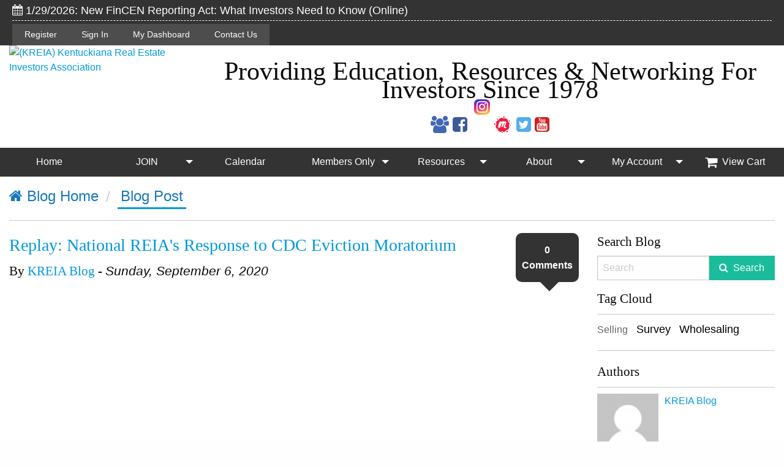

--- FILE ---
content_type: text/html; charset=utf-8
request_url: https://www.kreia.com/Blog/Post.aspx?pid=Replay_National_REIAs_Response_to_CDC_Eviction_Moratorium
body_size: 76485
content:


<!DOCTYPE html>

<html lang="en" xml:lang="en" xmlns="http://www.w3.org/1999/xhtml">
<head><title>
	KREIA Blog | Replay: National REIA's Response to CDC Eviction Moratorium by KREIA Blog
</title><meta charset="utf-8" /><meta name="viewport" content="width=device-width, initial-scale=1.0" />

    <!-- Foundation CSS -->
    <link href="../App_Assets/build/vendors/Foundation6.3.0-2017/css/foundation.min.css" rel="stylesheet" />

    <!-- Owl Carousel CSS -->
    <link href="../App_Assets/build/vendors/OwlCarousel2-2.2.1/assets/owl.carousel.min.css" rel="stylesheet" />

    <!-- Icon Fonts CSS -->
    <link href="../App_Assets/build/vendors/font-awesome/font-awesome.min.css" rel="stylesheet" />

    <!-- Standard CSS for all Sites -->
    <link href="../App_Assets/build/css/global.min.css" rel="stylesheet" />

    <!-- Icons -->
    <link rel="icon" sizes="192x192" href="../App_Assets/build/images/General-Icons/favicon.png" />

    <!-- Apple Touch Icons -->
    <link rel="apple-touch-icon" sizes="57x57" href="../App_Assets/build/images/General-Icons/apple-touch-icon-57x57.png" /><link rel="apple-touch-icon" sizes="180x180" href="../App_Assets/build/images/General-Icons/apple-touch-icon-180x180.png" /><link href="../App_Assets/build/css/themes/theme-Classic.min.css" rel="stylesheet" />
        <link rel="canonical" href="https://www.kreia.com/Blog/Post.aspx?pid=Replay_National_REIAs_Response_to_CDC_Eviction_Moratorium" /><link href="..//../App_Assets/build/css/themes/themes-colors/theme-black.min.css" rel="stylesheet" /><!-- Theme CSS -->
<link href="..//../App_Assets/build/css/themes/theme-Classic.min.css" rel="stylesheet" />
<link href="../App_Assets/build/css/themes/custom-fonts/font-pairings/font-pairing5.min.css" rel="stylesheet" /><!-- Facebook Pixel Code -->
    <script>
    !function(f,b,e,v,n,t,s)
    {if(f.fbq)return;n=f.fbq=function(){n.callMethod?
    n.callMethod.apply(n,arguments):n.queue.push(arguments)};
    if(!f._fbq)f._fbq=n;n.push=n;n.loaded=!0;n.version='2.0';
    n.queue=[];t=b.createElement(e);t.async=!0;
    t.src=v;s=b.getElementsByTagName(e)[0];
    s.parentNode.insertBefore(t,s)}(window, document,'script',
    'https://connect.facebook.net/en_US/fbevents.js');
    fbq('init', '1725519081087226');
    fbq('track', 'PageView');
    </script>
    <noscript><img height='1' width='1' style='display:none'
      src='https://www.facebook.com/tr?id=1725519081087226&amp;ev=PageView&amp;noscript=1'
    /></noscript>
  <!-- End Facebook Pixel Code -->

<style>
</style><!-- Google tag (gtag.js) -->
<script async src="https://www.googletagmanager.com/gtag/js?id=G-5MRR4BZ07P"></script>
<script>
  window.dataLayer = window.dataLayer || [];
  function gtag(){dataLayer.push(arguments);}
  gtag('js', new Date());

  gtag('config', 'G-5MRR4BZ07P');
</script>
    <meta name="description" content="National REIA has posted the replay of the Friday, Sept. 6, emergency Zoom call on the CDC&#39;s Eviction Moratorium to YouTube. " /><meta name="keywords" /><meta property="og:url" content="https://www.KREIA.com/Blog/Post.aspx?pid=Replay_National_REIAs_Response_to_CDC_Eviction_Moratorium" /><meta property="og:type" content="website" /><meta property="og:title" content="Replay: National REIA&#39;s Response to CDC Eviction Moratorium" /><meta property="og:description" content="National REIA has posted the replay of the Friday, Sept. 6, emergency Zoom call on the CDC&#39;s Eviction Moratorium to YouTube. " /><meta property="og:image" content="https://www.youtube.com/embed/b0wx0muHNtM" /><meta property="og:image:secure_url" content="https://www.youtube.com/embed/b0wx0muHNtM" /><meta property="og:image:type" content="com/embed/b0wx0muHNtM" /><script src="https://www.google.com/recaptcha/api.js" async defer></script></head>

<body>
    <script>fbq('track', 'ViewContent', { content_name: ' ' });</script>
    <form name="form1" method="post" action="./Post.aspx?pid=Replay_National_REIAs_Response_to_CDC_Eviction_Moratorium" id="form1">
<div>
<input type="hidden" name="ToolkitScriptManager_HiddenField" id="ToolkitScriptManager_HiddenField" value="" />
<input type="hidden" name="__EVENTTARGET" id="__EVENTTARGET" value="" />
<input type="hidden" name="__EVENTARGUMENT" id="__EVENTARGUMENT" value="" />
<input type="hidden" name="__VIEWSTATE" id="__VIEWSTATE" value="PZRGJGVts1tS3CKGLGEdg2PN22cWIdp9qX4BA1UH5p4vzy4OR4AeB4LFlOLQDVuqTdw0o+F7RIk4nUJapzjI7nyol9kQ5OhZG5tbx7P+K993daFlrY2UriIbr4U3U/6XXFTMetjQBtbgG22aW1m/UhEXVVAU2bUqlpKh+ByPE0GObtqYo6vDy/MHCox8sqsrT/atOtlOlKgf3wKKYbb5s0Icw/ZpAI9DNjRoN9/2a8paGcOA1xPbhZZdLmdc5v4gW6jujlgpVEuJptLXYJLYiclK8t5ZgBL+Jq7FzXIsO3sNc4ZxqEakp3ez+ohMRb1rK9+vVD99GAWJvZx52k81U5NBMsJFEHxTkTKd+Blqb/SF1ADF10JCp69mAPopeEMi6GvtUMM8tpHpW1JKjh4H9v8yxP4RKOrGESwUl/auyhZaBYVWWizsuYNgZ1WfkaUWkfWM3+AAW3h0yeVVRXqLlM/4RjLisiknZhaWqXAe4V806qrsiNIDJFt1x4vSAG/AME8o+yAPqj6Dk7fgbtInHj/uZn+wxLEbsAk0lpW+y3+x/0nvbMP0E51nVi0RBjSZKXLIW/q+Tmdx8ZkVOwgSHqp/ophzfoOHL3rlXgb9Ry84AoG29o8UyYOFyQxEhWvVzWl03bJ8YMGHIprbdAuSNA0jHvw4j7h4grAvpiJIX/tRvhcWAirzvV040TITCXPjAUep8j4F4t7CFz5NTIjCz9bHA+tD0xBWEJr8tj3P4tz4RTs0U4jkqEieRw+Y2ulFVSlSASqGf/O7BxfWjCtQdibzRZogeKNhl+LKGOwHioQ5Uf9F3H6OwLpkmi4417nwAP+davX8WM7ICJ5Sj2BvVDpH4baRjM8Xjo97bmFm5NBept+GiN0aMZQqqq9n7QUOMAW3xZKiEkO+MPjAIifwwuwnf+ffnJiZmUnsfXw6XsCDKYRkK5O2b/VVXTxoKMzOuuTUGwtRKVMfZFtbCIXiJL5MyESx91Wmp5PRBPTqnA1bkDY+5WHLeumEtVufV4UxqI4+VkcZ3OmcSVyz9HqNpky6gNXsavzuog+rffiG3usSRDOUCX2P2Pov4rgoyc/X+DlctifIOyYLrBureRik0/KWXW09tqDGxIIuI6OJygyWaz1qSJVaVbW/7th22m8LtYfPNVN8li85nQarPzPDJHacMdaISlSZCRwHvKexrzgSc/cvK8cd2O3CJr5K5wIIj8bcNZYReo6xk5nwNoXRDBlWvaWRW/dPPOqmjLMBywkqgOBTf4IWV3Crq+oNpHSbnQ+AMvlRkwj6obCg2wi0ZXIczaLXWDpfRWWC3EQ9pJ1jDL5lFe84H2+9e1zLrHhdWBinzjM7A1aa7cZ1kK9EOAh8rpCW/jW11FJiw5muBeEiDulZURO7DKp17bC9GjXpJVt4rLmbmJP1rWtRQHsRGH0zdY0AnpvIempPCNcSxshFdUxQgEolLIbUjYyd1mCZScHN+c6tfuCQcWIGXS+OCdNBwnpse0R/[base64]/dIZZiW46gc71xfYZEK+LjCWHz6ZGMR78dDwxIav85lf6+H9iZa5u4H1gyFCxu6PCVmWOBx0JD7bCXE5sfw6tYPJBFxJDq54Ts2GltpbKRUm7QTDbW1CaHYMLfYJX4qgASpRXjbuy/cLkT+JZOoW+oC54epOsoz8R5jlmtTi/MJ2XThKaLk0My8I6HO5URDEFA9zh9ycU8dmma1EDKsRPMRocN4CJEhD+PUHBNYEb4B9T3CTF296FwivkfDTtBK7/0ib348gRfFWr/4h8U39rNVVhwfRayeuvzOjW/jdlaN9E5U5qJd2//wWZtYySSoHfGFtO6W6YUuVJ5cFpcsuzHpI/xuwIbUvlVi3XmDMuEs2tQMW4gEqL5bbjAQGZWzzq6XhotJigE4HeAo4L+rGW45JxZvdu8JGOS/s+yXc77KmN4jtwsSqvcJBDtM8LQmq/aX1cUQ3JprdI0Ga3qBEO94f8++BPPSTru9J9LHjXamBrngPDBGlDezOiHs780gSybfnO2bJM1gUWA1N+QnmpEpFW0h7ema3HJwIeMp0I3E9VtI0zq+V4/6JO4NxqFRLANKQTEVQWVRWKAvXw3jypzTdR3ClQoaFmnB4GXoiEPXcVwQyXy3s0FjVr5O/VgoUGZE5qHc7mxVKaMRke66vBP9n4gKXMkNaRSknIqVh0RfP5uk/Dd2FbY1hRni3LiMYL8rIq8u1zsFAQ1pQe1hxm4O3lijQ83lweb12mV1mS2gkSfxHmeubO3d6NEAkzHlIi1kTGzwdv7nDaZ3I37qS0gjT/oOmuDMPjcqSVu3dXy/G97ESYxdUz7WjvxBA49hRtMntimNCy7zp8vQmwdIYPujjb5uUunncXWrwMMlmrduE9dHP3ax6PCCLJFM8/8prCVobwDihJJM46kPxKeKtklu/[base64]/P85XSOS6W3POwKImRXDiKRGBjsMbnG/KkWSJjdHDPCyOS9IiFhowOTAe4sY0dgASlgxaNkGMUBPWbTATkQL8lIMvXNO4OXXn8ywoVwKmoeRS8Tr68i0wM466CHQxNneLf96jRVrkg1P0fQiOUU5B9oOe+yKTE+2CG04LWUtbVNYxkSmba74I7Pj98R1jiLoU6ygcM3ErNgYBIG/s/G8wP2ZiNAKsERRWd4z0FkWjAFRADr4NzmPmPQ1J4oENMoC1Xqn1ER0z9pTmESfnHrxPj9Rnt0lCJZ/hz0xXxkgJ1bw05gHyPTgslE5aImceD2p1M7ichZUzFfKixhfTgiXNki/v1oNM0x5Np2vZOp8cmdVmPHUganz5/OX44PlewByAyA4jcCDHTXVrPlZGU4+dFEM0zwcd74OVVnO3VYVpkQByDXyQYRE7hq1FwOeSkoXGVCQ2AYapBb9DG78mQzML5pqiHnJvslVKhl+dtSkYDiDpT585VZZIRc/vFIu+o2l10QMHnfSdA4nYIqmsPJhMijDD6Y38fCE9GLzdNc4FNEwYY346kz3NMF2atwIh9IUGQ+N74E0zy52Wg/dFU3XS1ClmTtynPzAvlh5rUokcWqbVMAStECBYLu3Km2cbPZuCADKciaZ5p23Cn7gbquLXrunKE2+13jnwqdkoLSEoqIcF/[base64]/NcArAjpjLMVE4REPCOsQXSlT/vkP4XzokGbknQ1XAwgMoEj+0zbS+6aCmYNfo1REU2duTpd9nQTCpwlXjSdcy9p0g5dwRsbPDvZ8KT8vY+O2c6qBBfiJ0vdxzQtbeRNi6E/yqQZ72S0BhXp/izXE8eaeleJ2qXzTZ4XLD5xBEtnR3bgQgLREFiZjir0Lk/H3l2FbEEzovbXclyJQR0Bsi19jQpecYQswplLiglTF8ByPsRNGmbfl3ZGBZzScWnHVoFrzmy49C0Ki6fCQDuUiePvz5Ab46pRPBGZuKW1bX1l4/q12PeJuic2GtboxuKcwmZbbZfwvjY+bwqih7iQtakLcjiPLV84SWjxCkUvyYWIsy+0Rl/AeJyu+QncV0we3c7NX41X/pWzoEuvEG/YMuqfc3jGx/cnLRtS5SZtjZe5a9egkI9cme8Boihe7CDexT7KSiV2rSd1HVCrJrEP3rM98wEEOWtdSpeUbpHDLAn8g3KyXibGr//[base64]/fxww04ubZDTUhUimb/Sy+CZ3eZ5nrP20rFfoApHLkTvoxUm5ta+sOAYWXB6t3CbhinOb915ZwP/zWrU7UiRZBsfPwEOmZc9CHPIDKgbqb7WvkW5B0GhckPeGMmk+QeLGFDSMb6ag8AfprIRCA0AO1Z0YhwL0BMK3WTySiPPd01R4xha0KG3tK4UufU1FzffrhYKXGto0mI1kxbfzpV/wkRyKJzQJsEoFbP0EDetSl35QltrqI1IWAqRSSgATznZXHBksg4akxd5OqjxdGg7IfMVt1DarqTeWp0wmFl/[base64]/q8odPRlwzcQi5rhwEUwoz/oiYOecLatAi9onfLk0dWDmUpwnPIMJSudfzlkQFDxxf75rMKPTBTASuoobcqod7NJvDnNJYMJ4uZmVtcJkarTDKtFLnqQl1Ak8nz6CWHLfK1P2fMUZGm8o4UwcrQx54OKQStO+5Vlxv6Gr+m0Yh76FJh6R4dh8Q2GqoziwqEujDMDe3jplTgNntmkpvgMksZ9dr/aCNs8ZRYzhyrS0G6s/a24xVHNcekBwxIzXI5iOVT5AS6mAvPtxzwKRjmbGFhHQar1tt7QgihX7///Xsrtq8gIPeHpRzRGoKcte98TlqxCliS9/fqfRXCxKnzak4ew6U/QrvY6a7jBixzz+H8xLT5e051ZOJk43peCh8uU5ZTc4pd1efOVUN1F9DUk5W6bjf4RLLlBy4Js1qLicV7Gfyg72kEZNbzIfDMk/DwjJK/CwC4d+Tro2wNFvBowa/nb3gXpEUr6ZO/28kR48u0X0t+CIkNDQNT1eo+QhYv1TE1MskwEaAcMdzs/jvnXp2uWSJ37J0CzYqmuxr49tZIG4MehkVgqxHmbX+9oFoSplgjZ/X/Sqlt/acHu6yToryozbZyw8wtUMzwQdDeNGDI74Ktg1CIey8Oz/d6qv1+TV4NOKeTLs/3L1Gd9oFSHI8xp7Zs1D7svAKQSnOlGlc1Qa0tyfEy3NzjjiUOurTro+9B9Uq0a4mER1ICrOBUxTt+Gs9TQvuA2CyCIH9I8FB9wpAGpkbB4nYDDoaLlSyYiv2skPtO8nq7hm8w3i7pj4JS97/wfv8yW6qQjxWPx+tUWf2Rj48w0UnDh6TuXwXixzHiyqiplFJzMa2Xyh208dtzajJgV/+ZQpJ4/G11jYzC4D7gyDt/9Kcy6uAgNYaysRA9YaxuceylHjzYwWmwsC19SqK4w1YguEGmawallhBCqNQrW1FbekkgugvCcOhclPc0quBiH0l/pGobUhLehCWomljjw66pMnEKyZPLr/PFNDzWoym4D4SCI8vBHhjh1bZk+7Dt6ZGROyfBcErLJb/9Is8paLMfFz61lsEI3jonZM5QuNJUCwSj5cSHmUqWMbvUn2AHvZFIrd5mX4zTjK+yeY1J3bDG3Zdayapnnz9wzI2Aa7fpVbTOinsXvAt8qFmrtI/Mv0SeHRqloyi4IA34ZWxoajyJsrcYIm0CTRoBPZL63JjWPN6eE4nc5snMrEboUPg4WMre+Qb+Fg9VjdKcupMA6zv6zq8IPjyDNJwZOCtXUntm/s9juP3xfK86w6lqAghYHT/b4MnRBXRdugo3SOkBU+POyHOVwiyELiE9K5/7uZed1i9vJBE3IJtRDdIGsEQxnFiyNmHuyKWeAzaXDSsG9joSeSzJKHcPzjzDHSQo7N1g3fp5lXMJNGu6wXmhU765zlOJ5vLbDn+x+p75ATwow+oCjBIQHqHUgqbyFjukZr9xSOYpB/NoAeM/vDLKSVF4yY9cYgYMO2PexA/SnN3SmuNOym/tlkbsiUA6D0aNO1692yt3xqadK9kcobmXhDflYzM+Drz3FVRTDid7JU4uZGAeYn7QvoFvN0y++etglC1pnvrdxwsLsvRpAS2yZoAah6BEHrNL2vYEmhQqKVk1skULnD8vF59jGVF6ekSpKr3mGO0G+KwN74t+F4frXI4u6ySzvibJmojBmMdzyO0RO8rJOu8Yfqp/dS9BQwewkQnOGmLdOMsoy5kvrUZCvYyJ2e0okfocdVdLYx7YKzg3oTTSQvdTlvFPpj8eJP3R9iYQaFqR+nvh0ci/YDXOmIVmBo2VUzoptjBCLRPxUFVfy5FVXuHc/sbh0lUvESvuHnUpSBuF0q6BLv4M1/rDHWylaxCYU7Fi61wfP6KZNLKKbilgBYPZwyeO3CwbgJD7lM08/xPod7cua9ioV2oPvDjEAjyTueUcULVGsV/U+J/Lb5OpMyKcpbFMJQ5bHE2IGxOuSRVmtcloKIJ05s6yYA7Xp6DtFFuFGKXpD/woodqP/YtKmxrUJGLCcLEQkVxibjMNv60CU8cAnlfybIOiC/d+uzrftIsZYgykLIfSJkKikB+ZGOMDr+PUq6nH9tHi9SAuDKKEc3CWAn6IKv29+zn00O1IMgfYi6MtXPKT5YgTkwcTjeP4xhOWA1mErHNWvkRKOb8zzW/b6IlFGMdcGgc1AShIIBfnoHhQa2Cqj1wBvsNfU4tYKSek64/pyIGle61yNMrzJIHd55w9NSI0Z0MwM04UM+VNY88x65AYZkZ6CPx+If5K3x2YcDFbBC3l0k8x1ofw8UC0x4voE03C5AGO9taDgOWL1ttdu0hXBxNolX59Ea1Vog1RqHYsTo7pAGg8Bom5KF4S2EaJdHZwipZBWX1TuoKSUMVyi/2zuq+QxL4I9N3nGQZeuQZqoU9WeYcvKFNlFAJeJ7f7f/4/EK5JRMJoXhj6Ti1/8tBjyD7nNloGJskpJ98E32a0KYGJqMuLhtJebXSZHZWM7BiXdNwrEFIWQ7es8Y3Whc+c9iG0ib5HjBVaqntr2eTo+uYAA6AhxT/2bM9/IleXQaZaOICT2VwXOE1liaDimge45v5i+gfDoldsbCa8ozk6mOsL4eInudr+CJq+9abc9E8FqQwFPIHj1JoQAEtDcJh8exjXAfyzimgkXpKeINSbxUeljGYG/to1jeTuIiczlBEMP24H4YoLlfCxmAtBNRlTnxNrBuIgDwbd7zueMFfXC/OF/BFoJzujgfUJ642cbFFYqJe4JQSFg2Wk1Kp4BQUlkuFL1vNtCBYhaYx+4Gi4U/7dJxS/514gRY6EoU1/kQ4GiAfj64VUsxmrj23ocSfDbjRkQLMC/rRXxKruXKKj0YHRbH0IYTivne4WTp8Hxq4kfI2NZVZGx5y1tOKhR9JI+1SXiMbNfGUvRxGYwZBGWpdhpb8Wfmz8oG2l0lPDN6vlmP3fBA3emZvMV3ruEuiAxCbRVActeRLBtQyXSNQfNI5LOcJIJftNTAC8yBzoJAFPqEs6FDHuoBuVE0nnTZVXhXnJXB8eKGFR/9+KSA3N9iklMTZr1dLP8Dm41T1a/lJCdn4Kv4aOHI/vtFCkCivSQrrq2CxcQK6wfmE6pSDKQegQm42MuAuiTXmS044iY2G/+9MNANesropTN9yEc+Z1zyIcFprpaFb0Q2z19PD+o5EMODHKpb/HyvhRN4kP9P8Pbo+MI+rpiJZnJJiwM+hKf6JDb3ZLlyJCTKUT8/oDERDLdSQLbk8rRpoqm3BEvtP+R3UX9c55bI4f6pJiqGeM1tRQCguuTr2t270DsWPLvM1SPcM+vodg39WL122zWaUy2G+Ofo5BAXG1Eqib1CnY56LV6rwq9DMJZL7+PYAocC5PttbMAnHxSfBFuIY++iBf0MMRhO4Oug8gMfTjT0Hy49vRLkwm4U/NpZ+9TtPqDfV9HqeHdQCv8q8PiumpiwQML1br9rJJ4UVoZmZd3cclc5vPAYadPMM5tTQdQ7fmCFw9U3DMoK78c7Ad48tnvkFB0pr7ym3tn9cEg6YvRd/lfHZ3koaNiLVDjtauVPJnHo3pgJpJWi5co/FX+dv1Zd5ogPfri63Ua4TAlTd/j2fxZ/zrix/oSMHYsogcBpEDvIpkg/Gx2bxScAQ+sqGe/OoYIkcZwUwHHfPcTuf70aRIgJqlFyWAYTNXxMnmiQS078YrOE8iP4z3tz5qcOnfQtlvcnmqnOWVa4KiuMZVh4fAVG0QIbxlXo+5/vJTJkur0PVM016VqX5JWt/v4t+tHaxLgF6+AhOegolbFNDpExABo1pXVYocoH4nWAFiMVlqvi61jPjwHW7PBo81VfOZyH/tHZQHSzGSyg9ev2ALc0EVxfaJZO++BLFMKInpZ8qKuOvITiTagzDfjsrLooOYWas8/7jc2QEmPKpNtspML1fmlsp+QqIQmbjmzeisEVkHSRpHPkV2QrMMruVzzHh04STlbVDDN0/EZgZNTUQaCseZYr3TAvuGmbt5XyJW/nl1F9idvXVUwEcxk+HWEf9E6BpWkkSF2aWv47AxhZ4KQ44DfAl4ziEqVFzsXtST3a+e7x3rgW4gdOGt7cCCXpnYtd1bKz9nxyXAPVIgT2uQRJ3gHkcxf/mtJfQIDy8+9WPDJVDKTrB1Lh45jp2y1ReYPOVxUyI7wJ6Hm7K4n+GhxvZWrwSNAKIf+X9nOOWbtUmbkgqAEorGn71ZO/[base64]/HZOApXiN1eIcXNuhwiVBW3p4/NANDd+lBRJIYM7jxbUov4O52pLyO2ay7cYkZBD7Wwb3LcT4sHlXVqn0LOXbOyqdGi+WFe5fejESr+8VvRxPGcF9Y+E0NM2KUGkktp9jIuceWvwifa+eLaVJP2ING/X/cOvJt5tt8Q2BDKMaU+IpY4Fv15chzgI9J0xopElZSaDkp8NUFRqJHRDLIKxgTI60LXlQmsm5ALXSZqXsRTyzjwHTON0FP7rCDQTC9xQajLXrGcf71Rk8PYfQEFY61xEibA8A1FC1KwsP/0Wl20jkIyRze2Ddmc5VU6IFIVnYJ3ugmX14J8TnT+AmDMMoKuGJlITbMpwcmo3xLoHmTDsSi9xiof8iZTwbYf+KjoWhP8rGBKbG2yfsmOrg56mBihCbKzV3rv3s+uL93aUoQVCCqq2SMuhO37YkR4GlteCUSkfemiYao2JMzHly6wIaYrQJ+4sxfzRbP3/Qz2/6NYHP+D7688JZROZEGNe8856214gmU/ViQjYQcA916z2l1TTd3yY90yWhdmP1rOeuZJYhMvWWQc9DZV0StGkYD5uXnWl/BhrooZpB4OV0TF5HVagVcMx8LlDfi7qj9Rhuj9kO7NTH3CST39lYXBdDKTu+CnFh2Fe2ARWKyUXzdHFFPBoVbN4t1RqY9x0r0q6TckA9I+SETHN0kHK1ooeewFpVjmQR723uIACbPpW2Zzg6tfpAsBJ/DTidf9aVUgDK7OfRjARbKZdhq+Fbjzwo9hH9ewLTBlVcUb6y78d8+b4bSUjX/vAs2Lr2miUMDjaG6N177ZWdbt8JsHwYG+KeSLh0It7KZFrDiR/FbH+gppR/Bu2F1nd3K2DtgbwYP5+n8khBGKVJbTnweRXzh4STiYRTZeGyRVr+bfiwsn4KewcWX0Ot1rulJT63nTuKogs4py/N5zjr0nuPl49CUxlOcHOv8vrOwELJe3sDPLBfcxlj6sv+/ImEgfn3wFmgyx0Mur4ij+YwCO9VM3X2Bh4HDtw0NZCTRsFvGXOMx1cbytBXyqZQxTrO4tTl7fFDsd6vA5/o3ZvYo3HCgOERQPuj7VkhdgJogOBVrz03MgrmlXH2/UKp3cwdtPeYNeZUdmziGjje9QP5q9rhmCJPtniyOU77YwIae8aL6zsYuhuLCWPf5TCL7PMZe/99+2q0lO4YzHUvzztWBonK2Kn/qWEZ/5dqD78rTOfGkakW5brw5K3nZamD8/QHa5Ze7azXQJ7cvhKQGTxE8rT5Iaw9q946xvuvVo00wUlWOZOJlBmNFm9HpQkgwjG8jmeMdYQCuAfvjfkAWhLVzPY177azw/UHkIav3lxH59JEw/[base64]/7carS/uXLHq3zU3faLlTxLNjggweQbV9oKiHYE9kGqMhRiLJO6YTBx08IJj0IONO4DD6j1lxOM5ynBMxQDh/AQfkYPOf/[base64]/6vHxDNtMjWJI1+rZIrQjDuQ1+IdhwkikTvTxjQs8oA8qmBBjh8TYwMW0ie9TeGBVMoxw==" />
</div>

<script type="text/javascript">
//<![CDATA[
var theForm = document.forms['form1'];
if (!theForm) {
    theForm = document.form1;
}
function __doPostBack(eventTarget, eventArgument) {
    if (!theForm.onsubmit || (theForm.onsubmit() != false)) {
        theForm.__EVENTTARGET.value = eventTarget;
        theForm.__EVENTARGUMENT.value = eventArgument;
        theForm.submit();
    }
}
//]]>
</script>


<script src="/WebResource.axd?d=pynGkmcFUV13He1Qd6_TZA9s0pCuxQLTGK0OqjLSBU7PrmQIR-Ez0L_u-DYrTLKwi-HHRg2&amp;t=638901284248157332" type="text/javascript"></script>


<script src="/ScriptResource.axd?d=x6wALODbMJK5e0eRC_p1LdvySIUvGzxEH3oCvtVwXTFOhpFlMv1rYH_jj5qHeLE4rSTaT0r36T9J8eiIEj45XnYyYnkRhk4dDb5mAGf94-8G9asO0&amp;t=ffffffffdc32f924" type="text/javascript"></script>
<script src="/ScriptResource.axd?d=P5lTttoqSeZXoYRLQMIScBEPItR_zuWZ-QeufVu5pgfHM5IFtYz20XTCpKQE1Ujkt5n_NqW4fEAvb9BzK0Wn5jfUFHZmZURx4rMRi-ic1D1CaYiw0&amp;t=ffffffffdc32f924" type="text/javascript"></script>
<script type="text/javascript">
//<![CDATA[
var PageMethods = function() {
PageMethods.initializeBase(this);
this._timeout = 0;
this._userContext = null;
this._succeeded = null;
this._failed = null;
}
PageMethods.prototype = {
_get_path:function() {
 var p = this.get_path();
 if (p) return p;
 else return PageMethods._staticInstance.get_path();},
RecordStarRating:function(rating,postID,prevRating,succeededCallback, failedCallback, userContext) {
return this._invoke(this._get_path(), 'RecordStarRating',false,{rating:rating,postID:postID,prevRating:prevRating},succeededCallback,failedCallback,userContext); }}
PageMethods.registerClass('PageMethods',Sys.Net.WebServiceProxy);
PageMethods._staticInstance = new PageMethods();
PageMethods.set_path = function(value) { PageMethods._staticInstance.set_path(value); }
PageMethods.get_path = function() { return PageMethods._staticInstance.get_path(); }
PageMethods.set_timeout = function(value) { PageMethods._staticInstance.set_timeout(value); }
PageMethods.get_timeout = function() { return PageMethods._staticInstance.get_timeout(); }
PageMethods.set_defaultUserContext = function(value) { PageMethods._staticInstance.set_defaultUserContext(value); }
PageMethods.get_defaultUserContext = function() { return PageMethods._staticInstance.get_defaultUserContext(); }
PageMethods.set_defaultSucceededCallback = function(value) { PageMethods._staticInstance.set_defaultSucceededCallback(value); }
PageMethods.get_defaultSucceededCallback = function() { return PageMethods._staticInstance.get_defaultSucceededCallback(); }
PageMethods.set_defaultFailedCallback = function(value) { PageMethods._staticInstance.set_defaultFailedCallback(value); }
PageMethods.get_defaultFailedCallback = function() { return PageMethods._staticInstance.get_defaultFailedCallback(); }
PageMethods.set_enableJsonp = function(value) { PageMethods._staticInstance.set_enableJsonp(value); }
PageMethods.get_enableJsonp = function() { return PageMethods._staticInstance.get_enableJsonp(); }
PageMethods.set_jsonpCallbackParameter = function(value) { PageMethods._staticInstance.set_jsonpCallbackParameter(value); }
PageMethods.get_jsonpCallbackParameter = function() { return PageMethods._staticInstance.get_jsonpCallbackParameter(); }
PageMethods.set_path("Post.aspx");
PageMethods.RecordStarRating= function(rating,postID,prevRating,onSuccess,onFailed,userContext) {PageMethods._staticInstance.RecordStarRating(rating,postID,prevRating,onSuccess,onFailed,userContext); }
//]]>
</script>

<div>

	<input type="hidden" name="__VIEWSTATEGENERATOR" id="__VIEWSTATEGENERATOR" value="92A8ECDB" />
	<input type="hidden" name="__VIEWSTATEENCRYPTED" id="__VIEWSTATEENCRYPTED" value="" />
</div>
        <script type="text/javascript">
//<![CDATA[
Sys.WebForms.PageRequestManager._initialize('ctl00$ToolkitScriptManager', 'form1', ['tctl00$contentBody$UpdatePanel2','contentBody_UpdatePanel2'], ['ctl00$ToolkitScriptManager','ToolkitScriptManager'], [], 600, 'ctl00');
//]]>
</script>
<input type="hidden" name="ctl00$ToolkitScriptManager" id="ToolkitScriptManager" />
<script type="text/javascript">
//<![CDATA[
Sys.Application.setServerId("ToolkitScriptManager", "ctl00$ToolkitScriptManager");
Sys.Application._enableHistoryInScriptManager();
//]]>
</script>


        <div id="offCanvasWrapper" class="off-canvas-wrapper">
            <div id="offCanvasMain" class="off-canvas position-right off-canvas-container" data-off-canvas="" data-transition="push">
                <div class="row column">
                    <h4 class="divider-bottom">Extended Menu</h4>

                    <ul class="off-canvas-container__menu menu vertical drilldown" data-drilldown><li class="off-canvas-container__menu-item off-canvas-container__submenu-item"><a class="off-canvas-container__menu-link" href="../Default.aspx">Home</a></li><li class="off-canvas-container__menu-item off-canvas-container__submenu-item"><a class="off-canvas-container__menu-link" href="../MembershipInfo.aspx">JOIN</a><ul class="off-canvas-container__submenu menu vertical nested"><li class="off-canvas-container__menu-item"><a class="off-canvas-container__submenu-link" href="../MembershipInfo.aspx">Join</a></li><li class="off-canvas-container__menu-item"><a class="off-canvas-container__submenu-link" href="../MemberBenefits.aspx">Member Benefits</a></li><li class="off-canvas-container__menu-item"><a class="off-canvas-container__submenu-link" href="../TermsConditions.aspx">Terms & Conditions</a></li></ul></li><li class="off-canvas-container__menu-item off-canvas-container__submenu-item"><a class="off-canvas-container__menu-link" href="../Calendar.aspx">Calendar</a></li><li class="off-canvas-container__menu-item off-canvas-container__submenu-item"><a class="off-canvas-container__menu-link" href="../MemberBenefits.aspx">Members Only</a><ul class="off-canvas-container__submenu menu vertical nested"><li class="off-canvas-container__menu-item"><a class="off-canvas-container__submenu-link" href="../Page.aspx?ID=Newsletters-and-Archive">Newsletters & Archive</a></li><li class="off-canvas-container__menu-item"><a class="off-canvas-container__submenu-link" href="../Page.aspx?ID=Videos-2024">Videos</a></li><li class="off-canvas-container__menu-item"><a class="off-canvas-container__submenu-link" href="../Page.aspx?ID=Member-Directory-A">Member Directory</a></li><li class="off-canvas-container__menu-item"><a class="off-canvas-container__submenu-link" href="../Page.aspx?ID=Investors-of-the-Month">Investors of the Month</a></li><li class="off-canvas-container__menu-item"><a class="off-canvas-container__submenu-link" href="../Glossary.aspx">Real Estate Glossary</a></li><li class="off-canvas-container__menu-item"><a class="off-canvas-container__submenu-link" href="../EventArchives.aspx">Event Archives</a></li></ul></li><li class="off-canvas-container__menu-item off-canvas-container__submenu-item"><a class="off-canvas-container__menu-link" href="../ProductList.aspx">Resources</a><ul class="off-canvas-container__submenu menu vertical nested"><li class="off-canvas-container__menu-item"><a class="off-canvas-container__submenu-link" href="Default.aspx">News & Updates Blog</a></li><li class="off-canvas-container__menu-item"><a class="off-canvas-container__submenu-link" href="../Page.aspx?ID=Vendors-Sponsors">Paid Advertisers</a></li><li class="off-canvas-container__menu-item"><a class="off-canvas-container__submenu-link" href="../Page.aspx?ID=COVID-19-Resources">COVID-19 Resources</a></li><li class="off-canvas-container__menu-item"><a class="off-canvas-container__submenu-link" href="../ProductList.aspx">Home Study Courses</a></li><li class="off-canvas-container__menu-item"><a class="off-canvas-container__submenu-link" href="../ArticleList.aspx">Articles</a></li><li class="off-canvas-container__menu-item"><a class="off-canvas-container__submenu-link" href="../Page.aspx?ID=LOTS-Events">L.O.T.S. Events</a></li><li class="off-canvas-container__menu-item"><a class="off-canvas-container__submenu-link" href="../Calculators/Default.aspx">Financial Calculators</a></li></ul></li><li class="off-canvas-container__menu-item off-canvas-container__submenu-item"><a class="off-canvas-container__menu-link" href="../Contact.aspx">About</a><ul class="off-canvas-container__submenu menu vertical nested"><li class="off-canvas-container__menu-item"><a class="off-canvas-container__submenu-link" href="../Page.aspx?ID=Intro-to-KREIA">Intro to KREIA</a></li><li class="off-canvas-container__menu-item"><a class="off-canvas-container__submenu-link" href="../Page.aspx?ID=Leadership">Leadership & Committees</a></li><li class="off-canvas-container__menu-item"><a class="off-canvas-container__submenu-link" href="../Page.aspx?ID=History">History</a></li><li class="off-canvas-container__menu-item"><a class="off-canvas-container__submenu-link" href="../Page.aspx?ID=Code-of-Ethics">Code of Ethics</a></li><li class="off-canvas-container__menu-item"><a class="off-canvas-container__submenu-link" href="../Page.aspx?ID=By-laws">By-laws</a></li><li class="off-canvas-container__menu-item"><a class="off-canvas-container__submenu-link" href="../Page.aspx?ID=Mission">Mission</a></li><li class="off-canvas-container__menu-item"><a class="off-canvas-container__submenu-link" href="../Page.aspx?ID=Home-of-the-Innocents">Home of the Innocents</a></li></ul></li><li class="off-canvas-container__menu-item off-canvas-container__submenu-item"><a class="off-canvas-container__menu-link" href="../MyAccount/Dashboard.aspx">My Account</a><ul class="off-canvas-container__submenu menu vertical nested"><li class="off-canvas-container__menu-item"><a class="off-canvas-container__submenu-link" href="../MyAccount/Dashboard.aspx">My Dashboard</a></li><li class="off-canvas-container__menu-item"><a class="off-canvas-container__submenu-link" href="../MembershipCard/Front.aspx">Membership Card</a></li><li class="off-canvas-container__menu-item"><a class="off-canvas-container__submenu-link" href="../MyAccount/Dashboard.aspx?view=MyInfo-MyWebsite">My Website</a><ul class="off-canvas-container__submenu menu vertical nested"><li class="off-canvas-container__menu-item"><a class="off-canvas-container__submenu-link" href="../MyAccount/Dashboard.aspx?view=MyInfo-MyWebsite">Edit Website</a></li><li class="off-canvas-container__menu-item"><a class="off-canvas-container__submenu-link" href="../MyAccount/MyPropertyList.aspx">My Properties</a></li><li class="off-canvas-container__menu-item"><a class="off-canvas-container__submenu-link" href="../MyAccount/MyWebsiteLeads.aspx?Type=Buyer">Buyer Leads</a></li><li class="off-canvas-container__menu-item"><a class="off-canvas-container__submenu-link" href="../MyAccount/MyWebsiteLeads.aspx">Seller Leads</a></li><li class="off-canvas-container__menu-item"><a class="off-canvas-container__submenu-link" href="../MyAccount/MyWebsiteLeads.aspx?Type=Report">Special Report Leads</a></li><li class="off-canvas-container__menu-item"><a title="Property Analyzer Tools &amp; Premium Websites" class="off-canvas-container__submenu-link" href="../PropertyRss.aspx" target="_blank">Properties RSS Feed</a></li></ul></li><li class="off-canvas-container__menu-item"><a class="off-canvas-container__submenu-link" href="../FAQ.aspx">FAQ (Website)</a></li><li class="off-canvas-container__menu-item"><a class="off-canvas-container__submenu-link" href="../MyAccount/MyDownloads.aspx">My Downloads</a></li><li class="off-canvas-container__menu-item"><a class="off-canvas-container__submenu-link" href="../MyAccount/MembersDirectory.aspx">Members Directory</a></li><li class="off-canvas-container__menu-item"><a class="off-canvas-container__submenu-link" href="../MyAccount/HowToVideos/Default.aspx">How To Videos</a></li><li class="off-canvas-container__menu-item"><a title="Property Analyzer Tools &amp; Premium Websites" class="off-canvas-container__submenu-link" href="../MyAccount/MyWebsiteMain.aspx">Premium Features</a><ul class="off-canvas-container__submenu menu vertical nested"><li class="off-canvas-container__menu-item"><a title="Property Analyzer Tools &amp; Premium Websites" class="off-canvas-container__submenu-link" href="../MyAccount/MyWebsiteLeads.aspx">Repair Estimates</a></li><li class="off-canvas-container__menu-item"><a title="Property Analyzer Tools &amp; Premium Websites" class="off-canvas-container__submenu-link" href="../MyAccount/Training/Default.aspx">Training Videos</a></li><li class="off-canvas-container__menu-item"><a title="Property Analyzer Tools &amp; Premium Websites" class="off-canvas-container__submenu-link" href="../MyAccount/PropertyAnalyzer/SellerNetSheet.aspx">Seller Net Sheet</a></li><li class="off-canvas-container__menu-item"><a title="Property Analyzer Tools &amp; Premium Websites" class="off-canvas-container__submenu-link" href="../MyAccount/CoMarketerList.aspx">Co-Marketing</a></li><li class="off-canvas-container__menu-item"><a title="Property Analyzer Tools &amp; Premium Websites" class="off-canvas-container__submenu-link" href="../MyAccount/MyWebsiteMain.aspx">More Info</a></li></ul></li><li class="off-canvas-container__menu-item"><a class="off-canvas-container__submenu-link" href="../MyAccount/Dashboard.aspx?view=MyInfo-AboutMe">My Profile</a><ul class="off-canvas-container__submenu menu vertical nested"><li class="off-canvas-container__menu-item"><a class="off-canvas-container__submenu-link" href="../MyAccount/Dashboard.aspx?view=MyInfo-AboutMe">Edit Profile</a></li><li class="off-canvas-container__menu-item"><a class="off-canvas-container__submenu-link" href="../MyAccount/Dashboard.aspx?view=MyInfo-EventsAttended">Events Attended</a></li><li class="off-canvas-container__menu-item"><a class="off-canvas-container__submenu-link" href="../MyAccount/Dashboard.aspx?view=MyInfo-AccountDetails">Account History</a></li><li class="off-canvas-container__menu-item"><a class="off-canvas-container__submenu-link" href="../MyAccount/Dashboard.aspx?view=MyInfo-PHPCredits">PHP Credits</a></li></ul></li><li class="off-canvas-container__menu-item"><a class="off-canvas-container__submenu-link" href="../PropertyList.aspx?search=all">Property List</a><ul class="off-canvas-container__submenu menu vertical nested"><li class="off-canvas-container__menu-item"><a class="off-canvas-container__submenu-link" href="../PropertyList.aspx?search=all">Property List (All)</a></li><li class="off-canvas-container__menu-item"><a class="off-canvas-container__submenu-link" href="../PropertyList.aspx?search=searchsfall">Property List (Single Family)</a></li><li class="off-canvas-container__menu-item"><a class="off-canvas-container__submenu-link" href="../PropertyList.aspx?search=searchmfall">Property List (Multi Family)</a></li></ul></li><li class="off-canvas-container__menu-item"><a class="off-canvas-container__submenu-link" href="../Authenticate/Login.aspx">Sign In</a></li></ul></li></li><li class="off-canvas-container__menu-item"><a title="Go to User FAQ" class="off-canvas-container__menu-link" href="../FAQ.aspx">User FAQ</a></li><li class="off-canvas-container__menu-item"><a class="off-canvas-container__menu-link" href="../SecureCart/ViewCart.aspx"><i class="fa fa-shopping-cart fa-lg"></i> View Cart</a></li><li class="off-canvas-container__menu-item"><a href="../Authenticate/Login.aspx">Sign In</a></li></ul>
                </div>
            </div>

            <div id="offCanvasContent" class="off-canvas-content" data-off-canvas-content="">
                <div class="page-wrapper with--shadow">
                    <header class="header-container">
                        <div class="top-bar top-navwrap stacked-for-medium">
                            <div class="top-navwrap__event">
                                <a id="lnkUpcomingEvent" href="../Events.aspx?ID=New-FinCEN-Reporting-Act-What-Investors-Need-to-Know-Online-27-1-29-2026"><i class="fa fa-calendar"></i>&nbsp;1/29/2026: New FinCEN Reporting Act: What Investors Need to Know (Online)</a>
                            </div>

                            <div class="top-navwrap__nav">
                                <ul class="navwrap-menu">
                                    <li id="liRegister" class="navwrap-menu__item nav-item-hide">
                                        <a id="lnkRegister" title="Create a FREE Account / Receive Event Notifications &amp; Property Leads" class="navwrap-menu__item-link" href="../MyAccount/MyAccount.aspx">Register</a>
                                    </li>
                                    <li class="navwrap-menu__item nav-item-hide">
                                        <a id="btnLogIn1" title="Log In" class="navwrap-menu__item-link" href="javascript:__doPostBack(&#39;ctl00$btnLogIn1&#39;,&#39;&#39;)">Sign In</a>
                                    </li>
                                    
                                    
                                    <li class="navwrap-menu__item nav-item-hide">
                                        <a id="lnkMyAccountTop" title="My Account Home Page" class="navwrap-menu__item-link" href="../MyAccount/Dashboard.aspx">My Dashboard</a>
                                    </li>
                                    
                                    <li class="navwrap-menu__item nav-item-hide">
                                        <a id="lnkContactUsTop" title="Contact Us Page" class="navwrap-menu__item-link" href="../Contact.aspx">Contact Us</a>
                                    </li>
                                </ul>
                            </div>
                        </div>

                        <div class="float-clear"></div>

                        <div class="top-header">
                            
                            <div id="divSiteHeader" class="classic-header__body">
                                
                                
                                

                                
                                <section id="logoLayout2">
                                    <div id="divLogoLayout2" class="row">
                                        <div class="small-6 small-centered medium-3 medium-uncentered columns">
                                            <a id="lnkDefaultPage2" href="../Default.aspx"><img id="imgDefaultPage2" class="associationLogo" src="../Misc/ClubLogo/Kentuckiana-Real-Estate-Investors-Association-KREIA-Logo-Website-Main.png" alt="(KREIA) Kentuckiana Real Estate Investors Association" style="border-width:0px;" /></a>
                                        </div>

                                        <div class="small-12 medium-9 columns">
                                            <div id="divHtmlHeader2"><h1 style="text-align: center; font-size: 16pt; line-height: 110%;" data-mce-style="text-align: center; font-size: 16pt; line-height: 110%;"> </h1><h1 style="text-align: center; font-size: 16pt; line-height: 110%;" data-mce-style="text-align: center; font-size: 16pt; line-height: 110%;"><span class="lblClubName">Providing Education, Resources & Networking For Investors Since 1978<br><ul class="inline-group social-media-icons no--margin-bottom"><li class="social-media-icons__item"><a class="social-media-icons__link" href="https://www.facebook.com/groups/KREIAKY" target="_blank" title="Facebook Group"><i class="fa fa-users fa-2x"></i></a></li><li class="social-media-icons__item"><a class="social-media-icons__link" href="https://www.facebook.com/REIAKY" target="_blank" title="Facebook Page"><i class="fa fa-facebook-square fa-2x"></i></a></li><li class="social-media-icons__item social-media-icons__item-instagram"><a class="social-media-icons__link" href="https://www.@reiaky" target="_blank" title="Instagram"><span class="instagram-wrapper"><i class="fa fa-instagram instagram-wrapper__icon fa-2x"></i></span></a></li><li class="social-media-icons__item"><a class="social-media-icons__link" href="https://www.meetup.com/Kreia-com" target="_blank" title="Meetup"><i class="fa fa-meetup fa-2x"></i></a></li><li class="social-media-icons__item"><a class="social-media-icons__link" href="https://www.@reiaky" target="_blank" title="Twitter"><i class="fa fa-twitter-square fa-2x"></i></a></li><li class="social-media-icons__item"><a class="social-media-icons__link" href="https://www.youtube.com/reiaky" target="_blank" title="YouTube"><i class="fa fa-youtube-square fa-2x"></i></a></li></ul> </span></h1></div>
                                        </div>
                                    </div>
                                </section>
                                

                                
                                
                                

                                
                                
                                
                            </div>
                            

                            
                            
                            

                            <div class="row collapse">
                                <div class="title-bar main-menu__title-bar hide-for-large" data-toggle="offCanvasMain">
                                    <a name="menubar"></a>
                                    <button class="menu-icon" type="button"></button>
                                    <div class="title-bar-title">
                                        <span id="lblREIAMobile">KREIA</span>&nbsp;Menu
                                    </div>
                                </div>

                                <div id="panelNavBar" class="main-menu">
	<ul class="main-menu__menu dropdown expanded menu text-center show-for-large" id="main-menu" data-dropdown-menu data-close-on-click-inside="false"><li class="main-menu__menu-item main-menu__submenu-item"><a class="main-menu__menu-link" href="../Default.aspx">Home</a></li><li class="main-menu__menu-item main-menu__submenu-item is-dropdown-submenu-parent has-submenu"><a class="main-menu__menu-link" href="../MembershipInfo.aspx">JOIN</a><ul class="main-menu__menu-item main-menu__submenu submenu menu vertical" data-submenu><li class="main-menu__menu-item"><a class="main-menu__menu-link main-menu__submenu-link" href="../MembershipInfo.aspx">Join</a></li><li class="main-menu__menu-item"><a class="main-menu__menu-link main-menu__submenu-link" href="../MemberBenefits.aspx">Member Benefits</a></li><li class="main-menu__menu-item"><a class="main-menu__menu-link main-menu__submenu-link" href="../TermsConditions.aspx">Terms & Conditions</a></li></ul></li><li class="main-menu__menu-item main-menu__submenu-item"><a class="main-menu__menu-link" href="../Calendar.aspx">Calendar</a></li><li class="main-menu__menu-item main-menu__submenu-item is-dropdown-submenu-parent has-submenu"><a class="main-menu__menu-link" href="../MemberBenefits.aspx">Members Only</a><ul class="main-menu__menu-item main-menu__submenu submenu menu vertical" data-submenu><li class="main-menu__menu-item"><a class="main-menu__menu-link main-menu__submenu-link" href="../Page.aspx?ID=Newsletters-and-Archive">Newsletters & Archive</a></li><li class="main-menu__menu-item"><a class="main-menu__menu-link main-menu__submenu-link" href="../Page.aspx?ID=Videos-2024">Videos</a></li><li class="main-menu__menu-item"><a class="main-menu__menu-link main-menu__submenu-link" href="../Page.aspx?ID=Member-Directory-A">Member Directory</a></li><li class="main-menu__menu-item"><a class="main-menu__menu-link main-menu__submenu-link" href="../Page.aspx?ID=Investors-of-the-Month">Investors of the Month</a></li><li class="main-menu__menu-item"><a class="main-menu__menu-link main-menu__submenu-link" href="../Glossary.aspx">Real Estate Glossary</a></li><li class="main-menu__menu-item"><a class="main-menu__menu-link main-menu__submenu-link" href="../EventArchives.aspx">Event Archives</a></li></ul></li><li class="main-menu__menu-item main-menu__submenu-item is-dropdown-submenu-parent has-submenu"><a class="main-menu__menu-link" href="../ProductList.aspx">Resources</a><ul class="main-menu__menu-item main-menu__submenu submenu menu vertical" data-submenu><li class="main-menu__menu-item"><a class="main-menu__menu-link main-menu__submenu-link" href="Default.aspx">News & Updates Blog</a></li><li class="main-menu__menu-item"><a class="main-menu__menu-link main-menu__submenu-link" href="../Page.aspx?ID=Vendors-Sponsors">Paid Advertisers</a></li><li class="main-menu__menu-item"><a class="main-menu__menu-link main-menu__submenu-link" href="../Page.aspx?ID=COVID-19-Resources">COVID-19 Resources</a></li><li class="main-menu__menu-item"><a class="main-menu__menu-link main-menu__submenu-link" href="../ProductList.aspx">Home Study Courses</a></li><li class="main-menu__menu-item"><a class="main-menu__menu-link main-menu__submenu-link" href="../ArticleList.aspx">Articles</a></li><li class="main-menu__menu-item"><a class="main-menu__menu-link main-menu__submenu-link" href="../Page.aspx?ID=LOTS-Events">L.O.T.S. Events</a></li><li class="main-menu__menu-item"><a class="main-menu__menu-link main-menu__submenu-link" href="../Calculators/Default.aspx">Financial Calculators</a></li></ul></li><li class="main-menu__menu-item main-menu__submenu-item is-dropdown-submenu-parent has-submenu"><a class="main-menu__menu-link" href="../Contact.aspx">About</a><ul class="main-menu__menu-item main-menu__submenu submenu menu vertical" data-submenu><li class="main-menu__menu-item"><a class="main-menu__menu-link main-menu__submenu-link" href="../Page.aspx?ID=Intro-to-KREIA">Intro to KREIA</a></li><li class="main-menu__menu-item"><a class="main-menu__menu-link main-menu__submenu-link" href="../Page.aspx?ID=Leadership">Leadership & Committees</a></li><li class="main-menu__menu-item"><a class="main-menu__menu-link main-menu__submenu-link" href="../Page.aspx?ID=History">History</a></li><li class="main-menu__menu-item"><a class="main-menu__menu-link main-menu__submenu-link" href="../Page.aspx?ID=Code-of-Ethics">Code of Ethics</a></li><li class="main-menu__menu-item"><a class="main-menu__menu-link main-menu__submenu-link" href="../Page.aspx?ID=By-laws">By-laws</a></li><li class="main-menu__menu-item"><a class="main-menu__menu-link main-menu__submenu-link" href="../Page.aspx?ID=Mission">Mission</a></li><li class="main-menu__menu-item"><a class="main-menu__menu-link main-menu__submenu-link" href="../Page.aspx?ID=Home-of-the-Innocents">Home of the Innocents</a></li></ul></li><li class="main-menu__menu-item main-menu__submenu-item is-dropdown-submenu-parent has-submenu"><a class="main-menu__menu-link" href="../MyAccount/Dashboard.aspx">My Account</a><ul class="main-menu__menu-item main-menu__submenu submenu menu vertical" data-submenu><li class="main-menu__menu-item"><a class="main-menu__menu-link main-menu__submenu-link" href="../MyAccount/Dashboard.aspx">My Dashboard</a></li><li class="main-menu__menu-item"><a class="main-menu__menu-link main-menu__submenu-link" href="../MembershipCard/Front.aspx">Membership Card</a></li><li class="main-menu__menu-item is-dropdown-submenu-parent has-submenu"><a class="main-menu__menu-link main-menu__submenu-link" href="../MyAccount/Dashboard.aspx?view=MyInfo-MyWebsite">My Website</a><ul class="main-menu__menu-item main-menu__submenu submenu menu vertical" data-submenu><li class="main-menu__menu-item"><a class="main-menu__menu-link main-menu__submenu-link" href="../MyAccount/Dashboard.aspx?view=MyInfo-MyWebsite">Edit Website</a></li><li class="main-menu__menu-item"><a class="main-menu__menu-link main-menu__submenu-link" href="../MyAccount/MyPropertyList.aspx">My Properties</a></li><li class="main-menu__menu-item"><a class="main-menu__menu-link main-menu__submenu-link" href="../MyAccount/MyWebsiteLeads.aspx?Type=Buyer">Buyer Leads</a></li><li class="main-menu__menu-item"><a class="main-menu__menu-link main-menu__submenu-link" href="../MyAccount/MyWebsiteLeads.aspx">Seller Leads</a></li><li class="main-menu__menu-item"><a class="main-menu__menu-link main-menu__submenu-link" href="../MyAccount/MyWebsiteLeads.aspx?Type=Report">Special Report Leads</a></li><li class="main-menu__menu-item"><a title="Property Analyzer Tools &amp; Premium Websites" class="main-menu__menu-link main-menu__submenu-link" href="../PropertyRss.aspx" target="_blank">Properties RSS Feed</a></li></ul></li><li class="main-menu__menu-item"><a class="main-menu__menu-link main-menu__submenu-link" href="../FAQ.aspx">FAQ (Website)</a></li><li class="main-menu__menu-item"><a class="main-menu__menu-link main-menu__submenu-link" href="../MyAccount/MyDownloads.aspx">My Downloads</a></li><li class="main-menu__menu-item"><a class="main-menu__menu-link main-menu__submenu-link" href="../MyAccount/MembersDirectory.aspx">Members Directory</a></li><li class="main-menu__menu-item"><a class="main-menu__menu-link main-menu__submenu-link" href="../MyAccount/HowToVideos/Default.aspx">How To Videos</a></li><li class="main-menu__menu-item is-dropdown-submenu-parent has-submenu"><a title="Property Analyzer Tools &amp; Premium Websites" class="main-menu__menu-link main-menu__submenu-link" href="../MyAccount/MyWebsiteMain.aspx">Premium Features</a><ul class="main-menu__menu-item main-menu__submenu submenu menu vertical" data-submenu><li class="main-menu__menu-item"><a title="Property Analyzer Tools &amp; Premium Websites" class="main-menu__menu-link main-menu__submenu-link" href="../MyAccount/MyWebsiteLeads.aspx">Repair Estimates</a></li><li class="main-menu__menu-item"><a title="Property Analyzer Tools &amp; Premium Websites" class="main-menu__menu-link main-menu__submenu-link" href="../MyAccount/Training/Default.aspx">Training Videos</a></li><li class="main-menu__menu-item"><a title="Property Analyzer Tools &amp; Premium Websites" class="main-menu__menu-link main-menu__submenu-link" href="../MyAccount/PropertyAnalyzer/SellerNetSheet.aspx">Seller Net Sheet</a></li><li class="main-menu__menu-item"><a title="Property Analyzer Tools &amp; Premium Websites" class="main-menu__menu-link main-menu__submenu-link" href="../MyAccount/CoMarketerList.aspx">Co-Marketing</a></li><li class="main-menu__menu-item"><a title="Property Analyzer Tools &amp; Premium Websites" class="main-menu__menu-link main-menu__submenu-link" href="../MyAccount/MyWebsiteMain.aspx">More Info</a></li></ul></li><li class="main-menu__menu-item is-dropdown-submenu-parent has-submenu"><a class="main-menu__menu-link main-menu__submenu-link" href="../MyAccount/Dashboard.aspx?view=MyInfo-AboutMe">My Profile</a><ul class="main-menu__menu-item main-menu__submenu submenu menu vertical" data-submenu><li class="main-menu__menu-item"><a class="main-menu__menu-link main-menu__submenu-link" href="../MyAccount/Dashboard.aspx?view=MyInfo-AboutMe">Edit Profile</a></li><li class="main-menu__menu-item"><a class="main-menu__menu-link main-menu__submenu-link" href="../MyAccount/Dashboard.aspx?view=MyInfo-EventsAttended">Events Attended</a></li><li class="main-menu__menu-item"><a class="main-menu__menu-link main-menu__submenu-link" href="../MyAccount/Dashboard.aspx?view=MyInfo-AccountDetails">Account History</a></li><li class="main-menu__menu-item"><a class="main-menu__menu-link main-menu__submenu-link" href="../MyAccount/Dashboard.aspx?view=MyInfo-PHPCredits">PHP Credits</a></li></ul></li><li class="main-menu__menu-item is-dropdown-submenu-parent has-submenu"><a class="main-menu__menu-link main-menu__submenu-link" href="../PropertyList.aspx?search=all">Property List</a><ul class="main-menu__menu-item main-menu__submenu submenu menu vertical" data-submenu><li class="main-menu__menu-item"><a class="main-menu__menu-link main-menu__submenu-link" href="../PropertyList.aspx?search=all">Property List (All)</a></li><li class="main-menu__menu-item"><a class="main-menu__menu-link main-menu__submenu-link" href="../PropertyList.aspx?search=searchsfall">Property List (Single Family)</a></li><li class="main-menu__menu-item"><a class="main-menu__menu-link main-menu__submenu-link" href="../PropertyList.aspx?search=searchmfall">Property List (Multi Family)</a></li></ul></li><li class="main-menu__menu-item"><a class="main-menu__menu-link main-menu__submenu-link" href="../Authenticate/Login.aspx">Sign In</a></li></ul></li></li><li class="main-menu__menu-item"><a title="View Cart" class="main-menu__menu-link" href="../SecureCart/ViewCart.aspx"><i class="fa fa-shopping-cart fa-lg"></i> View Cart</a></li><li class="show-for-small-only"><a title="View More" class="main-menu__menu-link" data-toggle="offCanvasMain"><i class="fa fa-bars fa-lg"></i>&nbsp;View More</a></li><li class="show-for-small-only"><a href="../Contact.aspx">Contact Us</a></li>
</div>
                            </div>
                        </div>
                    </header>

                    
                    <div id="divBodyWrap" class="body-wrap">
                        <div class="row column">
                            
                        </div>

                        
    <div class="row column breadcrumb-nav">
        <span id="contentBody_lblSearch"></span>

        <nav aria-label="You are here:" role="navigation">
            <ul class="breadcrumb-nav breadcrumbs">
                <li><a id="contentBody_lnkBlogHome" href="Default.aspx"><i class="fa fa-home"></i>&nbsp;Blog Home</a></li>
                <li><a href='#' class="active">Blog Post</a></li>
            </ul>
        </nav>
        <hr />
    </div>

    

    <div class="row">
        
        <div class="medium-9 columns content">
            <article class="blog-article">
                <div class="row blog-article__blog-header">
                    <div class="small-10 columns blog-article__blog-descr">
                        
                        <h3 class="blog-article__title"><a href="#">
                            <span id="contentBody_lblPostTitle">Replay: National REIA's Response to CDC Eviction Moratorium</span></a></h3>
                        

                        
                        <h5 class="blog-article__author">By <a href="Default.aspx?aid=KREIA%20Blog">KREIA Blog</a> - <i>Sunday, September 6, 2020</i></h5>
                        
                        
                    </div>

                    <div class="small-2 columns blog-article__blog-comments">
                        
                        <p class="triangle-isosceles blog-article__blog-bubble">
                            <a rel="nofollow" href="#comments">
                                <span class="comment-number">
                                    <span id="contentBody_lblPostComments">0</span></span>
                                <br />
                                Comments
                            </a>
                        </p>
                        
                    </div>
                </div>

                
                <div id="contentBody_divHtmlBody" class="blog-article__blog-content"><iframe src="https://www.youtube.com/embed/b0wx0muHNtM" width="560" height="315" frameborder="0" allowfullscreen="allowfullscreen"></iframe>
<p>National REIA has posted to YouTube the replay of the Friday, Sept. 6, emergency Zoom call on the <a href="https://www.federalregister.gov/documents/2020/09/04/2020-19654/temporary-halt-in-residential-evictions-to-prevent-the-further-spread-of-covid-19" target="_blank" rel="noopener noreferrer">CDC's Eviction Moratorium</a>. Watch it above.</p>
<p>NREIA is also calling upon its members — you and me and other housing providers — to use our voices as voters to oppose this moratorium. <a href="https://nationalreia.org/action-center/" target="_blank" rel="noopener noreferrer">They've given us an online form</a> to use.</p>
<p><a href="https://realestateinvestingtoday.com/breaking-down-1-of-rent/" target="_blank" rel="noopener noreferrer"><img style="float: right; margin-left: 1em;" src="https://www.kreia.com/Images/temp2020/dollarbreakdown.png" width="150" height="110" alt="Dollarbreakdown"></a>Also, NREIA has <a href="https://realestateinvestingtoday.com/breaking-down-1-of-rent/" target="_blank" rel="noopener noreferrer">shared with us a graphic</a> from the National Apartment Association that breaks down every dollar of rent. You can use this graphic to help show others, who are under the misconception that investors are sitting untouchable on piles of cash during the COVID crisis, that housing providers <em>cannot</em> continue operating in the absence of rent payments.</p><br></div>
                

                
                <div id="contentBody_divStarRating" class="stars-rating"><!-- Star Rating --><form action=""><input class="stars-rating__star-input star-5" id="star-5" type="radio" name="star" onclick="jsRecordStarRating('star-5', 433)"/><label class="stars-rating__star-icon star-5" for="star-5"></label><input class="stars-rating__star-input star-4" id="star-4" type="radio" name="star" onclick="jsRecordStarRating('star-4', 433)"/><label class="stars-rating__star-icon star-4" for="star-4"></label><input class="stars-rating__star-input star-3" id="star-3" type="radio" name="star" onclick="jsRecordStarRating('star-3', 433)"/><label class="stars-rating__star-icon star-3" for="star-3"></label><input class="stars-rating__star-input star-2" id="star-2" type="radio" name="star" onclick="jsRecordStarRating('star-2', 433)"/><label class="stars-rating__star-icon star-2" for="star-2"></label><input class="stars-rating__star-input star-1" id="star-1" type="radio" name="star" onclick="jsRecordStarRating('star-1', 433)"/><label class="stars-rating__star-icon star-1" for="star-1"></label></form><!-- Star Rating --></div>
                
                

                
                <div class="social-media">
                    <span>Refer this blog post to your friends and colleagues...</span>

                    <div class="social-media__outer-wrapper">
                        
                        <div class="row small-up-4 social-media__wrapper">
                            <div class="column social-media__item">
                                <!-- FaceBook Like Button -->
                                <!-- Facebook share button code --><div class="fb-share-button" data-href="https://www.KREIA.com/Blog/Post.aspx?pid=Replay_National_REIAs_Response_to_CDC_Eviction_Moratorium" data-layout="button_count" data-size="small" data-mobile-iframe="true"><a class="fb-xfbml-parse-ignore" target="_blank" href="https://www.facebook.com/sharer/sharer.php?u=https%3A%2F%2Fwww.KREIA.com%2FBlog%2FPost.aspx%3Fpid%3DReplay_National_REIAs_Response_to_CDC_Eviction_Moratorium&amp;src=sdkpreparse">Share</a></div><!-- Facebook share button code -->
                            </div>

                            <div class="column social-media__item">
                                <!-- Twitter Share Button -->
                                <a href="https://twitter.com/share" class="twitter-share-button">Tweet</a>
                                <script>
                                    !function (d, s, id) { var js, fjs = d.getElementsByTagName(s)[0]; if (!d.getElementById(id)) { js = d.createElement(s); js.id = id; js.src = "//platform.twitter.com/widgets.js"; fjs.parentNode.insertBefore(js, fjs); } }(document, "script", "twitter-wjs");
                                </script>
                            </div>

                            

                            <div class="column social-media__item">
                                <!-- LinkedIn Share Button -->
                                <!-- LinkedIn share button code --><script type="IN/Share" data-url="https://www.KREIA.com/Blog/Post.aspx?pid=Replay_National_REIAs_Response_to_CDC_Eviction_Moratorium" data-counter="right"></script><!-- LinkedIn share button code -->
                            </div>
                        </div>
                        
                    </div>
                </div>
                
            </article>

            
            
            

            
            
            

            
            <section class="blog-forum">
                

                <div id="BlogPostComment" class="post xfolkentry">
                    <hr />
                    <h3 class="blog-forum__title text-center">
                        <span id="contentBody_lblAddComment">Be the First to Comment:</span>
                    </h3>
                    <hr />

                    <div class="form vcard comment">
                        <div class="row">
                            <div class="medium-9 columns">
                                <div class="input-group">
                                    <label class="input-group-label">Name:</label>

                                    <input name="ctl00$contentBody$txtCommenerName" type="text" id="contentBody_txtCommenerName" class="input-group-field" />
                                </div>

                                <div class="input-group">
                                    <label class="input-group-label">Email:</label>

                                    <input name="ctl00$contentBody$txtCommenterEmail" type="text" id="contentBody_txtCommenterEmail" class="input-group-field" />
                                </div>

                                <div class="input-group">
                                    <label class="input-group-label">Website:</label>

                                    <input name="ctl00$contentBody$txtCommenterWebsite" type="text" id="contentBody_txtCommenterWebsite" class="input-group-field" />
                                </div>
                            </div>

                            <div class="medium-3 columns text-right">
                                <img id="contentBody_imgProfileImage" class="myAccountProfileImg" src="../App_Assets/build/images/General-Icons/NoProfileImage.png" style="border-width:0px;" />
                                <br />
                                
                            </div>
                        </div>

                        <div class="row column">
                            <label>
                                Comment:
                                <textarea name="ctl00$contentBody$txtComment" rows="8" cols="20" id="contentBody_txtComment">
</textarea>
                            </label>

                            <input id="contentBody_cbxNotifyMe" type="checkbox" name="ctl00$contentBody$cbxNotifyMe" /><label for="contentBody_cbxNotifyMe">Notify me when new comments are added</label>

                            
                        </div>

                        <div id="contentBody_divReCAPTHCA" class="row column"><div class="g-recaptcha" data-sitekey="6LeoeyIUAAAAANScaHJ2OPCj47m2aKvnaUk0RNxf"></div></div>

                        <div id="contentBody_UpdatePanel2">
	
                                <div class="row column">
                                    
                                    <br />
                                    <input type="button" name="ctl00$contentBody$btnSubmitComment" value="Submit Comment" onclick="this.disabled = true; this.value = &#39;Submitting...&#39;;__doPostBack(&#39;ctl00$contentBody$btnSubmitComment&#39;,&#39;&#39;)" id="contentBody_btnSubmitComment" class="button" />
                                </div>
                            
</div>
                    </div>
                </div>
            </section>
            
        </div>
        

        
        <div class="medium-3 columns sidebar">
            
            <div id="contentBody_Panel1" onkeypress="javascript:return WebForm_FireDefaultButton(event, &#39;contentBody_btnSearch&#39;)">
	
                <h5>Search Blog</h5>

                <div class="input-group">
                    <input name="ctl00$contentBody$txtSearch" type="text" id="contentBody_txtSearch" class="input-group-field" placeholder="Search" />

                    <div class="input-group-button search--button-wrapper">
                        <a id="contentBody_btnSearch" class="button search--button" href="javascript:__doPostBack(&#39;ctl00$contentBody$btnSearch&#39;,&#39;&#39;)">Search</a>
                    </div>
                </div>
            
</div>
            

            
            <div class="tagcloud">
                <h5 class="tagcloud__title divider-bottom">Tag Cloud</h5>

                <ul class="tagcloud__list"><li class="tagcloud__list__list-item"><a href="Default.aspx?tag=Selling" class="medium" title="Tag: Selling">Selling</a> </li><li class="tagcloud__list__list-item"><a href="Default.aspx?tag=Survey" class="biggest" title="Tag: Survey">Survey</a> </li><li class="tagcloud__list__list-item"><a href="Default.aspx?tag=Wholesaling" class="biggest" title="Tag: Wholesaling">Wholesaling</a> </li></ul>
            </div>
            

            <hr />
            
            <div class="author-list">
                <h5 class="author-list__title divider-bottom">Authors</h5>

                <div class="author-list__author"><span class="no--margin-bottom"><a href="Default.aspx?aid=KREIA%20Blog"><img src="../App_Assets/build/images/General-Icons/NoProfileImage.png" alt="KREIA Blog" class="author-list__author-image" />KREIA Blog</a></span></div><div class="author-list__author"><span class="no--margin-bottom"><a href="Default.aspx?aid=Michelle%20Rawn"><img src="../App_Assets/build/images/General-Icons/NoProfileImage.png" alt="Michelle Rawn" class="author-list__author-image" />Michelle Rawn</a></span></div><div class="author-list__author"><span class="no--margin-bottom"><a href="Default.aspx?aid=Nina%20Musgrave"><img src="../App_Assets/build/images/General-Icons/NoProfileImage.png" alt="Nina Musgrave" class="author-list__author-image" />Nina Musgrave</a></span></div>
            </div>
            

            <script async src="https://pagead2.googlesyndication.com/pagead/js/adsbygoogle.js"></script>
            <!-- Blog Side Menu -->
            <ins class="adsbygoogle"
                style="display: block"
                data-ad-client="ca-pub-8364658773072519"
                data-ad-slot="3298595533"
                data-ad-format="auto"
                data-full-width-responsive="true"></ins>
            <script>
                (adsbygoogle = window.adsbygoogle || []).push({});
            </script>

        </div>
        
    </div>

    

    <input type="hidden" name="ctl00$contentBody$postIDs" id="contentBody_postIDs" value="433" />

    <script>
        function jsRecordStarRating(rating, postID) {
            //debugger;
            var prevRating = 0
            var postCookie = "ReiaBlogPostStarRating=" + postID
            if (document.cookie && document.cookie.indexOf(postCookie) != -1) {
                prevRating = getCookie(postCookie);
            }
            setCookie("ReiaBlogPostStarRating=" + postID, rating.replace("star-", ""), 180)
            PageMethods.RecordStarRating(rating, postID, prevRating);
        }

        function setCookie(cname, cvalue, exdays) {
            //debugger;
            var d = new Date();
            d.setTime(d.getTime() + (exdays * 24 * 60 * 60 * 1000));
            var expires = "expires=" + d.toGMTString();
            document.cookie = cname + "=" + cvalue + ";SameSite=Lax;" + expires + ";path=/";
        }
        function getCookie(name) {
            //debugger;
            var re = new RegExp(name + "=([^;]+)");
            var value = re.exec(document.cookie);
            return (value != null) ? unescape(value[1]) : null;
        }
    </script>

                    </div>
                    

                    
                    <div id="divAgreeCookies" class="hide" data-sticky-container="">
                        <div class="row column sticky cookie-notice" data-sticky data-stick-to="bottom" data-btm-anchor="page--footer" data-animation-duration="250" data-check-every="0" data-sticky-on="small">
                            <div class="cookies-message">
                                <h5>This Website Uses Cookies</h5>

                                <p>
                                    This website uses cookies to improve user experience. By using our website you consent to all cookies in accordance with our Cookie Policy.
                                    <br />
                                    
                                </p>

                                

                                <ul class="inline-group">
                                    <li>
                                        </li>
                                    <li><a href="javascript:agreeToCookie();" class="button">Ok, I got it!</a></li>
                                    <li>
                                        <a id="lnkViewPrivacyPolicy" class="button" href="../PrivacyPolicy.aspx">View Cookies and Privacy Policy</a></li>
                                </ul>
                            </div>
                        </div>
                    </div>
                    

                    <footer class="page--footer" id="page--footer">
                        <div class="row">
                            <div class="medium-12 columns">
                                
                                <div id="footer0"></div>

                                <div id="footer1">
                                    <p>
                                        <a id="lnkClubDomain" href="http://www.KREIA.com">www.KREIA.com</a>
                                        &nbsp;(<span id="lblClubNameFooter">Kentuckiana Real Estate Investors Association</span>) does not give legal, tax, economic, 
                            or investment advice.
                            <span id="lblClubShortNameFooter">KREIA</span>
                                        disclaims all liability for the action or inaction taken or not taken as a result of 
                            communications from or to its members, officers, directors, employees and contractors. 
                            Each person should consult their own counsel, accountant and other advisors as to legal, 
                            tax, economic, investment, and related matters concerning Real Estate and other investments.
                            &nbsp;&nbsp;<span id="lblAdditionalDisclaimers"></span>
                                    </p>

                                    <div class="float-left">
                                        <p>Your email will never be shared or sold to other members, vendors or any other third party without your consent.</p>
                                    </div>

                                    <div class="float-right">
                                        <ul class="inline-group">
                                            <li><a id="lnkPrivacyPolicy" href="PrivacyPolicy.aspx">Privacy Policy:</a> - </li>
                                            <li><a id="lnkSecurityPolicy" href="SecurityPolicy.aspx">Security Policy:</a></li>
                                        </ul>

                                        <span id="siteseal"><script async type="text/javascript" src="https://seal.starfieldtech.com/getSeal?sealID=hxMhTLOEXb3zVjLQrEVXRwAUxw7FkW8GONWmHjYc6RmSCfsnr6fXqMXqmu5h"></script></span>
                                    </div>
                                </div>

                                <div id="footer2">
                                    <hr />
                                    <div class="row">
                                        <div class="medium-4 columns">
                                            <div id="panelContactInfo">
	
                                                <h4>Contact Us:</h4>

                                                <h5 class="no--margin-bottom">
                                                    <span id="lblClubName">Kentuckiana Real Estate Investors Association</span></h5>

                                                <span>
                                                    <span id="lblClubAddress">PO Box 91225</span><br />
                                                    <span id="lblClubCity">Louisville</span>,
                                                    <span id="lblClubState">KY</span>
                                                    <span id="lblClubZip">40291</span><br />
                                                    
                                                    
                                                    <a id="lnkClubPhone" href="tel:" target="_blank"><i class="fa fa-phone"></i>&nbsp;</a>
                                                </span>
                                            
</div>
                                        </div>

                                        <div id="divMembershipBenefits" class="medium-4 columns">
                                            <h4 class="reia-group__label">
                                                <span id="lblMembershipBenefits">Proud Chapter of National REIA</span></h4>
                                            <a id="lnkMembershipBenefits" class="reia-group__link" data-membership-group="NaREIA" href="http://nationalreia.org/" target="_blank"><img src="../App_Assets/build/images/REIA-Groups/NationalREIA/NationalREIA-Logo-transparent-small.png" alt="" style="border-width:0px;" /></a>
                                        </div>

                                        <div id="divSocialMediaIconsWrapper" class="medium-4 columns">
                                            
                                            <div id="divSocialMediaIcons"><h4>Follow Us</h4><ul class="inline-group social-media-icons no--margin-bottom"><li class="social-media-icons__item"><a class="social-media-icons__link" href="https://www.facebook.com/groups/KREIAKY" target="_blank" title="Facebook Group"><i class="fa fa-users fa-2x"></i></a></li><li class="social-media-icons__item"><a class="social-media-icons__link" href="https://www.facebook.com/REIAKY" target="_blank" title="Facebook Page"><i class="fa fa-facebook-square fa-2x"></i></a></li><li class="social-media-icons__item social-media-icons__item-instagram"><a class="social-media-icons__link" href="https://www.@reiaky" target="_blank" title="Instagram"><span class="instagram-wrapper"><i class="fa fa-instagram instagram-wrapper__icon fa-2x"></i></span></a></li><li class="social-media-icons__item"><a class="social-media-icons__link" href="https://www.meetup.com/Kreia-com" target="_blank" title="Meetup"><i class="fa fa-meetup fa-2x"></i></a></li><li class="social-media-icons__item"><a class="social-media-icons__link" href="https://www.@reiaky" target="_blank" title="Twitter"><i class="fa fa-twitter-square fa-2x"></i></a></li><li class="social-media-icons__item"><a class="social-media-icons__link" href="https://www.youtube.com/reiaky" target="_blank" title="YouTube"><i class="fa fa-youtube-square fa-2x"></i></a></li></ul></div>
                                            
                                        </div>
                                    </div>
                                    <hr />

                                    <ul class="inline-group">
                                        <li>
                                            <p>
                                                Copyright 2026 &copy;
                                        <a id="lnkClubDomain2" href="http://www.KREIA.com">Kentuckiana Real Estate Investors Association</a>
                                                &nbsp;All rights reserved.&nbsp;| This REIA Website is powered by: <a id="lnkREP" href="http://www.realestatepromo.com" target="_blank">Real Estate Promo</a>
                                            </p>
                                        </li>
                                        <li class="float-right">
                                            
                                            
                                            <div id="googleTranslate"><div id="google_translate_element"></div><script type="text/javascript">
function googleTranslateElementInit() {
  new google.translate.TranslateElement({pageLanguage: 'en', layout: google.translate.TranslateElement.InlineLayout.SIMPLE, gaTrack: true, gaId: 'UA-5831785-35'}, 'google_translate_element');
}
</script><script type="text/javascript" src="//translate.google.com/translate_a/element.js?cb=googleTranslateElementInit"></script></div>
                                            
                                        </li>
                                    </ul>
                                </div>
                            </div>
                        </div>
                    </footer>
                </div>
            </div>
        </div>

        
        
        <input type="hidden" name="ctl00$hfOwlStartPos" id="hfOwlStartPos" />

        <!-- Foundation JS -->
        <script src='/App_Assets/build/vendors/Foundation6.3.0-2017/js/vendor/jquery.min.js'></script>
        <script src='/App_Assets/build/vendors/Foundation6.3.0-2017/js/vendor/what-input.min.js'></script>
        <script src='/App_Assets/build/vendors/Foundation6.3.0-2017/js/vendor/foundation.min.js'></script>
        <script src='/App_Assets/build/vendors/Foundation6.3.0-2017/app.js'></script>

        <!-- Plugin for Calendar -->
        <script src='/App_Assets/build/vendors/OwlCarousel2-2.2.1/owl.carousel.min.js'></script>

        <!-- Facebook SDK for JavaScript --><div id="fb-root"></div><script>(function(d, s, id) {var js, fjs = d.getElementsByTagName(s)[0];if (d.getElementById(id)) return;js = d.createElement(s); js.id = id;js.src = "//connect.facebook.net/en_US/sdk.js#xfbml=1&version=v2.9&appId=238385696184580";fjs.parentNode.insertBefore(js, fjs);}(document, 'script', 'facebook-jssdk'));</script><!-- Facebook SDK for JavaScript --><!-- LinkedIn JavaScript --><script src="//platform.linkedin.com/in.js"> lang: en_US</script><!-- LinkedIn JavaScript --><script type="text/javascript"> $(document).ready(function() {   $('input[type=radio]').click(function() {     PageMethods.RecordStarRating(this.value, 433);   }); });</script>

        <!-- "Parallax" Animated Effects -->
        <script src='/App_Assets/build/js/theme-script.min.js'></script>

        <script>

            checkAgreeToCookie();

            function checkAgreeToCookie() {
                //debugger;
                var agreeToCookies = getCookie("AgreeToCookies");
                if (agreeToCookies != "") {
                    if (agreeToCookies == "True") {
                        agreeToCookie();
                    }
                }
            }

            function getCookie(cname) {
                var name = cname + "=";
                var ca = document.cookie.split(';');
                for (var i = 0; i < ca.length; i++) {
                    var c = ca[i];
                    while (c.charAt(0) == ' ') {
                        c = c.substring(1);
                    }
                    if (c.indexOf(name) == 0) {
                        return c.substring(name.length, c.length);
                    }
                }
                return "";
            }

            function agreeToCookie() {
                //debugger;
                var d = new Date();
                var exdays = 180;
                d.setTime(d.getTime() + (exdays * 24 * 60 * 60 * 1000));
                var expires = d.toUTCString();
                document.cookie = "AgreeToCookies=True;SameSite=Lax;expires=" + expires;
                document.getElementById("divAgreeCookies").classList.add("hide");
            }

        </script>
    

<script type="text/javascript">
//<![CDATA[
(function() {var fn = function() {$get("ToolkitScriptManager_HiddenField").value = '';Sys.Application.remove_init(fn);};Sys.Application.add_init(fn);})();//]]>
</script>
</form>
</body>
</html>


--- FILE ---
content_type: text/html; charset=utf-8
request_url: https://www.google.com/recaptcha/api2/anchor?ar=1&k=6LeoeyIUAAAAANScaHJ2OPCj47m2aKvnaUk0RNxf&co=aHR0cHM6Ly93d3cua3JlaWEuY29tOjQ0Mw..&hl=en&v=N67nZn4AqZkNcbeMu4prBgzg&size=normal&anchor-ms=20000&execute-ms=30000&cb=o3jb6qbras8l
body_size: 49575
content:
<!DOCTYPE HTML><html dir="ltr" lang="en"><head><meta http-equiv="Content-Type" content="text/html; charset=UTF-8">
<meta http-equiv="X-UA-Compatible" content="IE=edge">
<title>reCAPTCHA</title>
<style type="text/css">
/* cyrillic-ext */
@font-face {
  font-family: 'Roboto';
  font-style: normal;
  font-weight: 400;
  font-stretch: 100%;
  src: url(//fonts.gstatic.com/s/roboto/v48/KFO7CnqEu92Fr1ME7kSn66aGLdTylUAMa3GUBHMdazTgWw.woff2) format('woff2');
  unicode-range: U+0460-052F, U+1C80-1C8A, U+20B4, U+2DE0-2DFF, U+A640-A69F, U+FE2E-FE2F;
}
/* cyrillic */
@font-face {
  font-family: 'Roboto';
  font-style: normal;
  font-weight: 400;
  font-stretch: 100%;
  src: url(//fonts.gstatic.com/s/roboto/v48/KFO7CnqEu92Fr1ME7kSn66aGLdTylUAMa3iUBHMdazTgWw.woff2) format('woff2');
  unicode-range: U+0301, U+0400-045F, U+0490-0491, U+04B0-04B1, U+2116;
}
/* greek-ext */
@font-face {
  font-family: 'Roboto';
  font-style: normal;
  font-weight: 400;
  font-stretch: 100%;
  src: url(//fonts.gstatic.com/s/roboto/v48/KFO7CnqEu92Fr1ME7kSn66aGLdTylUAMa3CUBHMdazTgWw.woff2) format('woff2');
  unicode-range: U+1F00-1FFF;
}
/* greek */
@font-face {
  font-family: 'Roboto';
  font-style: normal;
  font-weight: 400;
  font-stretch: 100%;
  src: url(//fonts.gstatic.com/s/roboto/v48/KFO7CnqEu92Fr1ME7kSn66aGLdTylUAMa3-UBHMdazTgWw.woff2) format('woff2');
  unicode-range: U+0370-0377, U+037A-037F, U+0384-038A, U+038C, U+038E-03A1, U+03A3-03FF;
}
/* math */
@font-face {
  font-family: 'Roboto';
  font-style: normal;
  font-weight: 400;
  font-stretch: 100%;
  src: url(//fonts.gstatic.com/s/roboto/v48/KFO7CnqEu92Fr1ME7kSn66aGLdTylUAMawCUBHMdazTgWw.woff2) format('woff2');
  unicode-range: U+0302-0303, U+0305, U+0307-0308, U+0310, U+0312, U+0315, U+031A, U+0326-0327, U+032C, U+032F-0330, U+0332-0333, U+0338, U+033A, U+0346, U+034D, U+0391-03A1, U+03A3-03A9, U+03B1-03C9, U+03D1, U+03D5-03D6, U+03F0-03F1, U+03F4-03F5, U+2016-2017, U+2034-2038, U+203C, U+2040, U+2043, U+2047, U+2050, U+2057, U+205F, U+2070-2071, U+2074-208E, U+2090-209C, U+20D0-20DC, U+20E1, U+20E5-20EF, U+2100-2112, U+2114-2115, U+2117-2121, U+2123-214F, U+2190, U+2192, U+2194-21AE, U+21B0-21E5, U+21F1-21F2, U+21F4-2211, U+2213-2214, U+2216-22FF, U+2308-230B, U+2310, U+2319, U+231C-2321, U+2336-237A, U+237C, U+2395, U+239B-23B7, U+23D0, U+23DC-23E1, U+2474-2475, U+25AF, U+25B3, U+25B7, U+25BD, U+25C1, U+25CA, U+25CC, U+25FB, U+266D-266F, U+27C0-27FF, U+2900-2AFF, U+2B0E-2B11, U+2B30-2B4C, U+2BFE, U+3030, U+FF5B, U+FF5D, U+1D400-1D7FF, U+1EE00-1EEFF;
}
/* symbols */
@font-face {
  font-family: 'Roboto';
  font-style: normal;
  font-weight: 400;
  font-stretch: 100%;
  src: url(//fonts.gstatic.com/s/roboto/v48/KFO7CnqEu92Fr1ME7kSn66aGLdTylUAMaxKUBHMdazTgWw.woff2) format('woff2');
  unicode-range: U+0001-000C, U+000E-001F, U+007F-009F, U+20DD-20E0, U+20E2-20E4, U+2150-218F, U+2190, U+2192, U+2194-2199, U+21AF, U+21E6-21F0, U+21F3, U+2218-2219, U+2299, U+22C4-22C6, U+2300-243F, U+2440-244A, U+2460-24FF, U+25A0-27BF, U+2800-28FF, U+2921-2922, U+2981, U+29BF, U+29EB, U+2B00-2BFF, U+4DC0-4DFF, U+FFF9-FFFB, U+10140-1018E, U+10190-1019C, U+101A0, U+101D0-101FD, U+102E0-102FB, U+10E60-10E7E, U+1D2C0-1D2D3, U+1D2E0-1D37F, U+1F000-1F0FF, U+1F100-1F1AD, U+1F1E6-1F1FF, U+1F30D-1F30F, U+1F315, U+1F31C, U+1F31E, U+1F320-1F32C, U+1F336, U+1F378, U+1F37D, U+1F382, U+1F393-1F39F, U+1F3A7-1F3A8, U+1F3AC-1F3AF, U+1F3C2, U+1F3C4-1F3C6, U+1F3CA-1F3CE, U+1F3D4-1F3E0, U+1F3ED, U+1F3F1-1F3F3, U+1F3F5-1F3F7, U+1F408, U+1F415, U+1F41F, U+1F426, U+1F43F, U+1F441-1F442, U+1F444, U+1F446-1F449, U+1F44C-1F44E, U+1F453, U+1F46A, U+1F47D, U+1F4A3, U+1F4B0, U+1F4B3, U+1F4B9, U+1F4BB, U+1F4BF, U+1F4C8-1F4CB, U+1F4D6, U+1F4DA, U+1F4DF, U+1F4E3-1F4E6, U+1F4EA-1F4ED, U+1F4F7, U+1F4F9-1F4FB, U+1F4FD-1F4FE, U+1F503, U+1F507-1F50B, U+1F50D, U+1F512-1F513, U+1F53E-1F54A, U+1F54F-1F5FA, U+1F610, U+1F650-1F67F, U+1F687, U+1F68D, U+1F691, U+1F694, U+1F698, U+1F6AD, U+1F6B2, U+1F6B9-1F6BA, U+1F6BC, U+1F6C6-1F6CF, U+1F6D3-1F6D7, U+1F6E0-1F6EA, U+1F6F0-1F6F3, U+1F6F7-1F6FC, U+1F700-1F7FF, U+1F800-1F80B, U+1F810-1F847, U+1F850-1F859, U+1F860-1F887, U+1F890-1F8AD, U+1F8B0-1F8BB, U+1F8C0-1F8C1, U+1F900-1F90B, U+1F93B, U+1F946, U+1F984, U+1F996, U+1F9E9, U+1FA00-1FA6F, U+1FA70-1FA7C, U+1FA80-1FA89, U+1FA8F-1FAC6, U+1FACE-1FADC, U+1FADF-1FAE9, U+1FAF0-1FAF8, U+1FB00-1FBFF;
}
/* vietnamese */
@font-face {
  font-family: 'Roboto';
  font-style: normal;
  font-weight: 400;
  font-stretch: 100%;
  src: url(//fonts.gstatic.com/s/roboto/v48/KFO7CnqEu92Fr1ME7kSn66aGLdTylUAMa3OUBHMdazTgWw.woff2) format('woff2');
  unicode-range: U+0102-0103, U+0110-0111, U+0128-0129, U+0168-0169, U+01A0-01A1, U+01AF-01B0, U+0300-0301, U+0303-0304, U+0308-0309, U+0323, U+0329, U+1EA0-1EF9, U+20AB;
}
/* latin-ext */
@font-face {
  font-family: 'Roboto';
  font-style: normal;
  font-weight: 400;
  font-stretch: 100%;
  src: url(//fonts.gstatic.com/s/roboto/v48/KFO7CnqEu92Fr1ME7kSn66aGLdTylUAMa3KUBHMdazTgWw.woff2) format('woff2');
  unicode-range: U+0100-02BA, U+02BD-02C5, U+02C7-02CC, U+02CE-02D7, U+02DD-02FF, U+0304, U+0308, U+0329, U+1D00-1DBF, U+1E00-1E9F, U+1EF2-1EFF, U+2020, U+20A0-20AB, U+20AD-20C0, U+2113, U+2C60-2C7F, U+A720-A7FF;
}
/* latin */
@font-face {
  font-family: 'Roboto';
  font-style: normal;
  font-weight: 400;
  font-stretch: 100%;
  src: url(//fonts.gstatic.com/s/roboto/v48/KFO7CnqEu92Fr1ME7kSn66aGLdTylUAMa3yUBHMdazQ.woff2) format('woff2');
  unicode-range: U+0000-00FF, U+0131, U+0152-0153, U+02BB-02BC, U+02C6, U+02DA, U+02DC, U+0304, U+0308, U+0329, U+2000-206F, U+20AC, U+2122, U+2191, U+2193, U+2212, U+2215, U+FEFF, U+FFFD;
}
/* cyrillic-ext */
@font-face {
  font-family: 'Roboto';
  font-style: normal;
  font-weight: 500;
  font-stretch: 100%;
  src: url(//fonts.gstatic.com/s/roboto/v48/KFO7CnqEu92Fr1ME7kSn66aGLdTylUAMa3GUBHMdazTgWw.woff2) format('woff2');
  unicode-range: U+0460-052F, U+1C80-1C8A, U+20B4, U+2DE0-2DFF, U+A640-A69F, U+FE2E-FE2F;
}
/* cyrillic */
@font-face {
  font-family: 'Roboto';
  font-style: normal;
  font-weight: 500;
  font-stretch: 100%;
  src: url(//fonts.gstatic.com/s/roboto/v48/KFO7CnqEu92Fr1ME7kSn66aGLdTylUAMa3iUBHMdazTgWw.woff2) format('woff2');
  unicode-range: U+0301, U+0400-045F, U+0490-0491, U+04B0-04B1, U+2116;
}
/* greek-ext */
@font-face {
  font-family: 'Roboto';
  font-style: normal;
  font-weight: 500;
  font-stretch: 100%;
  src: url(//fonts.gstatic.com/s/roboto/v48/KFO7CnqEu92Fr1ME7kSn66aGLdTylUAMa3CUBHMdazTgWw.woff2) format('woff2');
  unicode-range: U+1F00-1FFF;
}
/* greek */
@font-face {
  font-family: 'Roboto';
  font-style: normal;
  font-weight: 500;
  font-stretch: 100%;
  src: url(//fonts.gstatic.com/s/roboto/v48/KFO7CnqEu92Fr1ME7kSn66aGLdTylUAMa3-UBHMdazTgWw.woff2) format('woff2');
  unicode-range: U+0370-0377, U+037A-037F, U+0384-038A, U+038C, U+038E-03A1, U+03A3-03FF;
}
/* math */
@font-face {
  font-family: 'Roboto';
  font-style: normal;
  font-weight: 500;
  font-stretch: 100%;
  src: url(//fonts.gstatic.com/s/roboto/v48/KFO7CnqEu92Fr1ME7kSn66aGLdTylUAMawCUBHMdazTgWw.woff2) format('woff2');
  unicode-range: U+0302-0303, U+0305, U+0307-0308, U+0310, U+0312, U+0315, U+031A, U+0326-0327, U+032C, U+032F-0330, U+0332-0333, U+0338, U+033A, U+0346, U+034D, U+0391-03A1, U+03A3-03A9, U+03B1-03C9, U+03D1, U+03D5-03D6, U+03F0-03F1, U+03F4-03F5, U+2016-2017, U+2034-2038, U+203C, U+2040, U+2043, U+2047, U+2050, U+2057, U+205F, U+2070-2071, U+2074-208E, U+2090-209C, U+20D0-20DC, U+20E1, U+20E5-20EF, U+2100-2112, U+2114-2115, U+2117-2121, U+2123-214F, U+2190, U+2192, U+2194-21AE, U+21B0-21E5, U+21F1-21F2, U+21F4-2211, U+2213-2214, U+2216-22FF, U+2308-230B, U+2310, U+2319, U+231C-2321, U+2336-237A, U+237C, U+2395, U+239B-23B7, U+23D0, U+23DC-23E1, U+2474-2475, U+25AF, U+25B3, U+25B7, U+25BD, U+25C1, U+25CA, U+25CC, U+25FB, U+266D-266F, U+27C0-27FF, U+2900-2AFF, U+2B0E-2B11, U+2B30-2B4C, U+2BFE, U+3030, U+FF5B, U+FF5D, U+1D400-1D7FF, U+1EE00-1EEFF;
}
/* symbols */
@font-face {
  font-family: 'Roboto';
  font-style: normal;
  font-weight: 500;
  font-stretch: 100%;
  src: url(//fonts.gstatic.com/s/roboto/v48/KFO7CnqEu92Fr1ME7kSn66aGLdTylUAMaxKUBHMdazTgWw.woff2) format('woff2');
  unicode-range: U+0001-000C, U+000E-001F, U+007F-009F, U+20DD-20E0, U+20E2-20E4, U+2150-218F, U+2190, U+2192, U+2194-2199, U+21AF, U+21E6-21F0, U+21F3, U+2218-2219, U+2299, U+22C4-22C6, U+2300-243F, U+2440-244A, U+2460-24FF, U+25A0-27BF, U+2800-28FF, U+2921-2922, U+2981, U+29BF, U+29EB, U+2B00-2BFF, U+4DC0-4DFF, U+FFF9-FFFB, U+10140-1018E, U+10190-1019C, U+101A0, U+101D0-101FD, U+102E0-102FB, U+10E60-10E7E, U+1D2C0-1D2D3, U+1D2E0-1D37F, U+1F000-1F0FF, U+1F100-1F1AD, U+1F1E6-1F1FF, U+1F30D-1F30F, U+1F315, U+1F31C, U+1F31E, U+1F320-1F32C, U+1F336, U+1F378, U+1F37D, U+1F382, U+1F393-1F39F, U+1F3A7-1F3A8, U+1F3AC-1F3AF, U+1F3C2, U+1F3C4-1F3C6, U+1F3CA-1F3CE, U+1F3D4-1F3E0, U+1F3ED, U+1F3F1-1F3F3, U+1F3F5-1F3F7, U+1F408, U+1F415, U+1F41F, U+1F426, U+1F43F, U+1F441-1F442, U+1F444, U+1F446-1F449, U+1F44C-1F44E, U+1F453, U+1F46A, U+1F47D, U+1F4A3, U+1F4B0, U+1F4B3, U+1F4B9, U+1F4BB, U+1F4BF, U+1F4C8-1F4CB, U+1F4D6, U+1F4DA, U+1F4DF, U+1F4E3-1F4E6, U+1F4EA-1F4ED, U+1F4F7, U+1F4F9-1F4FB, U+1F4FD-1F4FE, U+1F503, U+1F507-1F50B, U+1F50D, U+1F512-1F513, U+1F53E-1F54A, U+1F54F-1F5FA, U+1F610, U+1F650-1F67F, U+1F687, U+1F68D, U+1F691, U+1F694, U+1F698, U+1F6AD, U+1F6B2, U+1F6B9-1F6BA, U+1F6BC, U+1F6C6-1F6CF, U+1F6D3-1F6D7, U+1F6E0-1F6EA, U+1F6F0-1F6F3, U+1F6F7-1F6FC, U+1F700-1F7FF, U+1F800-1F80B, U+1F810-1F847, U+1F850-1F859, U+1F860-1F887, U+1F890-1F8AD, U+1F8B0-1F8BB, U+1F8C0-1F8C1, U+1F900-1F90B, U+1F93B, U+1F946, U+1F984, U+1F996, U+1F9E9, U+1FA00-1FA6F, U+1FA70-1FA7C, U+1FA80-1FA89, U+1FA8F-1FAC6, U+1FACE-1FADC, U+1FADF-1FAE9, U+1FAF0-1FAF8, U+1FB00-1FBFF;
}
/* vietnamese */
@font-face {
  font-family: 'Roboto';
  font-style: normal;
  font-weight: 500;
  font-stretch: 100%;
  src: url(//fonts.gstatic.com/s/roboto/v48/KFO7CnqEu92Fr1ME7kSn66aGLdTylUAMa3OUBHMdazTgWw.woff2) format('woff2');
  unicode-range: U+0102-0103, U+0110-0111, U+0128-0129, U+0168-0169, U+01A0-01A1, U+01AF-01B0, U+0300-0301, U+0303-0304, U+0308-0309, U+0323, U+0329, U+1EA0-1EF9, U+20AB;
}
/* latin-ext */
@font-face {
  font-family: 'Roboto';
  font-style: normal;
  font-weight: 500;
  font-stretch: 100%;
  src: url(//fonts.gstatic.com/s/roboto/v48/KFO7CnqEu92Fr1ME7kSn66aGLdTylUAMa3KUBHMdazTgWw.woff2) format('woff2');
  unicode-range: U+0100-02BA, U+02BD-02C5, U+02C7-02CC, U+02CE-02D7, U+02DD-02FF, U+0304, U+0308, U+0329, U+1D00-1DBF, U+1E00-1E9F, U+1EF2-1EFF, U+2020, U+20A0-20AB, U+20AD-20C0, U+2113, U+2C60-2C7F, U+A720-A7FF;
}
/* latin */
@font-face {
  font-family: 'Roboto';
  font-style: normal;
  font-weight: 500;
  font-stretch: 100%;
  src: url(//fonts.gstatic.com/s/roboto/v48/KFO7CnqEu92Fr1ME7kSn66aGLdTylUAMa3yUBHMdazQ.woff2) format('woff2');
  unicode-range: U+0000-00FF, U+0131, U+0152-0153, U+02BB-02BC, U+02C6, U+02DA, U+02DC, U+0304, U+0308, U+0329, U+2000-206F, U+20AC, U+2122, U+2191, U+2193, U+2212, U+2215, U+FEFF, U+FFFD;
}
/* cyrillic-ext */
@font-face {
  font-family: 'Roboto';
  font-style: normal;
  font-weight: 900;
  font-stretch: 100%;
  src: url(//fonts.gstatic.com/s/roboto/v48/KFO7CnqEu92Fr1ME7kSn66aGLdTylUAMa3GUBHMdazTgWw.woff2) format('woff2');
  unicode-range: U+0460-052F, U+1C80-1C8A, U+20B4, U+2DE0-2DFF, U+A640-A69F, U+FE2E-FE2F;
}
/* cyrillic */
@font-face {
  font-family: 'Roboto';
  font-style: normal;
  font-weight: 900;
  font-stretch: 100%;
  src: url(//fonts.gstatic.com/s/roboto/v48/KFO7CnqEu92Fr1ME7kSn66aGLdTylUAMa3iUBHMdazTgWw.woff2) format('woff2');
  unicode-range: U+0301, U+0400-045F, U+0490-0491, U+04B0-04B1, U+2116;
}
/* greek-ext */
@font-face {
  font-family: 'Roboto';
  font-style: normal;
  font-weight: 900;
  font-stretch: 100%;
  src: url(//fonts.gstatic.com/s/roboto/v48/KFO7CnqEu92Fr1ME7kSn66aGLdTylUAMa3CUBHMdazTgWw.woff2) format('woff2');
  unicode-range: U+1F00-1FFF;
}
/* greek */
@font-face {
  font-family: 'Roboto';
  font-style: normal;
  font-weight: 900;
  font-stretch: 100%;
  src: url(//fonts.gstatic.com/s/roboto/v48/KFO7CnqEu92Fr1ME7kSn66aGLdTylUAMa3-UBHMdazTgWw.woff2) format('woff2');
  unicode-range: U+0370-0377, U+037A-037F, U+0384-038A, U+038C, U+038E-03A1, U+03A3-03FF;
}
/* math */
@font-face {
  font-family: 'Roboto';
  font-style: normal;
  font-weight: 900;
  font-stretch: 100%;
  src: url(//fonts.gstatic.com/s/roboto/v48/KFO7CnqEu92Fr1ME7kSn66aGLdTylUAMawCUBHMdazTgWw.woff2) format('woff2');
  unicode-range: U+0302-0303, U+0305, U+0307-0308, U+0310, U+0312, U+0315, U+031A, U+0326-0327, U+032C, U+032F-0330, U+0332-0333, U+0338, U+033A, U+0346, U+034D, U+0391-03A1, U+03A3-03A9, U+03B1-03C9, U+03D1, U+03D5-03D6, U+03F0-03F1, U+03F4-03F5, U+2016-2017, U+2034-2038, U+203C, U+2040, U+2043, U+2047, U+2050, U+2057, U+205F, U+2070-2071, U+2074-208E, U+2090-209C, U+20D0-20DC, U+20E1, U+20E5-20EF, U+2100-2112, U+2114-2115, U+2117-2121, U+2123-214F, U+2190, U+2192, U+2194-21AE, U+21B0-21E5, U+21F1-21F2, U+21F4-2211, U+2213-2214, U+2216-22FF, U+2308-230B, U+2310, U+2319, U+231C-2321, U+2336-237A, U+237C, U+2395, U+239B-23B7, U+23D0, U+23DC-23E1, U+2474-2475, U+25AF, U+25B3, U+25B7, U+25BD, U+25C1, U+25CA, U+25CC, U+25FB, U+266D-266F, U+27C0-27FF, U+2900-2AFF, U+2B0E-2B11, U+2B30-2B4C, U+2BFE, U+3030, U+FF5B, U+FF5D, U+1D400-1D7FF, U+1EE00-1EEFF;
}
/* symbols */
@font-face {
  font-family: 'Roboto';
  font-style: normal;
  font-weight: 900;
  font-stretch: 100%;
  src: url(//fonts.gstatic.com/s/roboto/v48/KFO7CnqEu92Fr1ME7kSn66aGLdTylUAMaxKUBHMdazTgWw.woff2) format('woff2');
  unicode-range: U+0001-000C, U+000E-001F, U+007F-009F, U+20DD-20E0, U+20E2-20E4, U+2150-218F, U+2190, U+2192, U+2194-2199, U+21AF, U+21E6-21F0, U+21F3, U+2218-2219, U+2299, U+22C4-22C6, U+2300-243F, U+2440-244A, U+2460-24FF, U+25A0-27BF, U+2800-28FF, U+2921-2922, U+2981, U+29BF, U+29EB, U+2B00-2BFF, U+4DC0-4DFF, U+FFF9-FFFB, U+10140-1018E, U+10190-1019C, U+101A0, U+101D0-101FD, U+102E0-102FB, U+10E60-10E7E, U+1D2C0-1D2D3, U+1D2E0-1D37F, U+1F000-1F0FF, U+1F100-1F1AD, U+1F1E6-1F1FF, U+1F30D-1F30F, U+1F315, U+1F31C, U+1F31E, U+1F320-1F32C, U+1F336, U+1F378, U+1F37D, U+1F382, U+1F393-1F39F, U+1F3A7-1F3A8, U+1F3AC-1F3AF, U+1F3C2, U+1F3C4-1F3C6, U+1F3CA-1F3CE, U+1F3D4-1F3E0, U+1F3ED, U+1F3F1-1F3F3, U+1F3F5-1F3F7, U+1F408, U+1F415, U+1F41F, U+1F426, U+1F43F, U+1F441-1F442, U+1F444, U+1F446-1F449, U+1F44C-1F44E, U+1F453, U+1F46A, U+1F47D, U+1F4A3, U+1F4B0, U+1F4B3, U+1F4B9, U+1F4BB, U+1F4BF, U+1F4C8-1F4CB, U+1F4D6, U+1F4DA, U+1F4DF, U+1F4E3-1F4E6, U+1F4EA-1F4ED, U+1F4F7, U+1F4F9-1F4FB, U+1F4FD-1F4FE, U+1F503, U+1F507-1F50B, U+1F50D, U+1F512-1F513, U+1F53E-1F54A, U+1F54F-1F5FA, U+1F610, U+1F650-1F67F, U+1F687, U+1F68D, U+1F691, U+1F694, U+1F698, U+1F6AD, U+1F6B2, U+1F6B9-1F6BA, U+1F6BC, U+1F6C6-1F6CF, U+1F6D3-1F6D7, U+1F6E0-1F6EA, U+1F6F0-1F6F3, U+1F6F7-1F6FC, U+1F700-1F7FF, U+1F800-1F80B, U+1F810-1F847, U+1F850-1F859, U+1F860-1F887, U+1F890-1F8AD, U+1F8B0-1F8BB, U+1F8C0-1F8C1, U+1F900-1F90B, U+1F93B, U+1F946, U+1F984, U+1F996, U+1F9E9, U+1FA00-1FA6F, U+1FA70-1FA7C, U+1FA80-1FA89, U+1FA8F-1FAC6, U+1FACE-1FADC, U+1FADF-1FAE9, U+1FAF0-1FAF8, U+1FB00-1FBFF;
}
/* vietnamese */
@font-face {
  font-family: 'Roboto';
  font-style: normal;
  font-weight: 900;
  font-stretch: 100%;
  src: url(//fonts.gstatic.com/s/roboto/v48/KFO7CnqEu92Fr1ME7kSn66aGLdTylUAMa3OUBHMdazTgWw.woff2) format('woff2');
  unicode-range: U+0102-0103, U+0110-0111, U+0128-0129, U+0168-0169, U+01A0-01A1, U+01AF-01B0, U+0300-0301, U+0303-0304, U+0308-0309, U+0323, U+0329, U+1EA0-1EF9, U+20AB;
}
/* latin-ext */
@font-face {
  font-family: 'Roboto';
  font-style: normal;
  font-weight: 900;
  font-stretch: 100%;
  src: url(//fonts.gstatic.com/s/roboto/v48/KFO7CnqEu92Fr1ME7kSn66aGLdTylUAMa3KUBHMdazTgWw.woff2) format('woff2');
  unicode-range: U+0100-02BA, U+02BD-02C5, U+02C7-02CC, U+02CE-02D7, U+02DD-02FF, U+0304, U+0308, U+0329, U+1D00-1DBF, U+1E00-1E9F, U+1EF2-1EFF, U+2020, U+20A0-20AB, U+20AD-20C0, U+2113, U+2C60-2C7F, U+A720-A7FF;
}
/* latin */
@font-face {
  font-family: 'Roboto';
  font-style: normal;
  font-weight: 900;
  font-stretch: 100%;
  src: url(//fonts.gstatic.com/s/roboto/v48/KFO7CnqEu92Fr1ME7kSn66aGLdTylUAMa3yUBHMdazQ.woff2) format('woff2');
  unicode-range: U+0000-00FF, U+0131, U+0152-0153, U+02BB-02BC, U+02C6, U+02DA, U+02DC, U+0304, U+0308, U+0329, U+2000-206F, U+20AC, U+2122, U+2191, U+2193, U+2212, U+2215, U+FEFF, U+FFFD;
}

</style>
<link rel="stylesheet" type="text/css" href="https://www.gstatic.com/recaptcha/releases/N67nZn4AqZkNcbeMu4prBgzg/styles__ltr.css">
<script nonce="7twt2DeYorQQlPKA1oWE8Q" type="text/javascript">window['__recaptcha_api'] = 'https://www.google.com/recaptcha/api2/';</script>
<script type="text/javascript" src="https://www.gstatic.com/recaptcha/releases/N67nZn4AqZkNcbeMu4prBgzg/recaptcha__en.js" nonce="7twt2DeYorQQlPKA1oWE8Q">
      
    </script></head>
<body><div id="rc-anchor-alert" class="rc-anchor-alert"></div>
<input type="hidden" id="recaptcha-token" value="[base64]">
<script type="text/javascript" nonce="7twt2DeYorQQlPKA1oWE8Q">
      recaptcha.anchor.Main.init("[\x22ainput\x22,[\x22bgdata\x22,\x22\x22,\[base64]/[base64]/[base64]/ZyhXLGgpOnEoW04sMjEsbF0sVywwKSxoKSxmYWxzZSxmYWxzZSl9Y2F0Y2goayl7RygzNTgsVyk/[base64]/[base64]/[base64]/[base64]/[base64]/[base64]/[base64]/bmV3IEJbT10oRFswXSk6dz09Mj9uZXcgQltPXShEWzBdLERbMV0pOnc9PTM/bmV3IEJbT10oRFswXSxEWzFdLERbMl0pOnc9PTQ/[base64]/[base64]/[base64]/[base64]/[base64]\\u003d\x22,\[base64]\x22,\x22eXrCj8ORwr/Ds8KIFGrDv8OdwpXCtnxlTGHCoMO/FcK2CXfDq8OcEsOROlLDisOdDcKwYRPDi8KfG8ODw7wOw4lGwrbCksOGB8K0w6E2w4paSU/CqsO/ZcKDwrDCusO9wql9w4PCtsOhZUoawp3DmcO0wrlDw4nDtMKIw68BwoDCimrDondJJgdTw5wywq/ClUTCuyTCkEZldUEGSMOaEMOBwpHClD/DjSfCnsOoXF88e8KvdjExw7U9R2RXwoIlwoTCgMKxw7XDtcO/UzRGw7fCpMOxw6NvCcK5NgfCusOnw5ggwqI/QArDtsOmLxlgNAnDlC/ChQ4Dw6ITwooQEMOMwoxyfsOVw5knSsOFw4QwHksWFDZiwoLCvjYPeX/CsGAEPsKhSCEcJ1hdRDtlNsOZw4jCucKKw5Ziw6EKV8KSJcOYwoNlwqHDi8OVIBwgNyfDncOLw4lUdcOTwrjCvFZfw7vDqQHChsKlMsKVw6xXAFM7Iw9dwpl/ehLDncK+HcO2eMK+QsK0wrzDpcOWaFhoLgHCrsOuT2/CinTDkRAWw7RvGMOdwpZJw5rCu2tFw6HDqcK+wrhEMcKkwofCg1/DgcKJw6ZANToVwrDCs8OewqPCujITSWktHXPCp8KWwoXCuMOywrpUw6Ilw7jCmsOZw7VnU1/CvF7DuHBfdEXDpcKoD8KMC0JQw6/[base64]/w6UlN8OFwrcBBD3Dm8KFQsOAw7DDjsOcwqLCsw/DqsOHw7RTH8ORcMOQfA7Cux7CgMKQP3TDk8KKHMKuAUjDvMOsOBcIw6nDjsKfL8OcIkzCgjHDiMK6wp/DslkdcUg/[base64]/fSzDoQDDuyZ2w7sVfcK9EMKMPUvDm8OZwoHCk8Kgwp3DkcOcNMKPesOXwqZgwo3Di8K4wrYDwrDDlsKXFnXCkQcvwoHDnA7Cr2PCssKQwqM+wqXClnTCmiNGNcOgw5PCmMOOEiPCusOHwrUsw5bCljPCvcOKbMO9wozDpsK8wpUTDMOUKMOuw5PDujTClMOWwr/CrkHDnygCcsK+HsK5ccKEw7sFwofDvS8ZOMOCwpbCj38bP8KVwqLDtMOYCcKzw6bCgcOuw7VNak1GwpoxBsKdw5XDvxpswqrDiHDChSXDjsKCw7UnOMKdwrd0BCtew43DsH9LaGhVTsKRd8OAXDLCpEzCpXt4DjAxw7bCtWYMN8KhJ8OTRirDkGhfOsK/[base64]/w6HCusO2EFodwpHCk8Ojw6HDqcKww5oHMMODUMOGw4M+w5nDjllbUwxUHcOKal/CjMOGdk9Ww4bCusK8w71jDzTCqgjCr8OZOMOnaFnCkzhow74CKS7DpsOkVsKOA259e8K1M2xUwowow6PDgcOoFhLDunJbwrzCscO9wr0uw6rDqcOEwr/CrE3DgX4Uw7bCocO0w59EXHY4w7d+w41gwqHDo0oGKmHCq2HDpD5TfCEHK8OpXloOwotIRwZ9SxfDkVgVwrLDosKfwpAQR1PDiHc9w74Sw47CvX5xAMKfNmpZwrknEcKuw7lLw4vCrHF4wqLDi8OXYRXCrgnCpWo2wo4nLcKlw4ccw7/CnsOWw4rCuhQcYcOafcK0NA3Cvg3DpsKtwog/QsOxw4M0TMKOwoZPwrZADsKQBjjDsEvCrcKHNS4IwosJGS7Dhy5rwp7CiMO9QMKTW8O9LMKAwojCtcOzwoB9w7F/REbDsGR2UEdAw7tsc8KOwoEuwovDqQUVDcOSJQNjBsOHwoDDiiNRwrVhM07DtTbCnlHCt2TDgcOIKsKowq8jNiVow4F8w5d4wp5WdVnCuMO/YQ7Dlxx6IcK5w5zCljdzSnfDtAbCjcKgwrkJwrIuFzJFWcKVwrNbw5tHw6dIWy43bMOHwpdhw6HDvsOQB8OpUXRRT8OaPTlidB3Dr8OdFcOaN8OVd8K8w7PCvcOYw6Iww64Dw5fCrFJtWmxewqTDvsKPwrpqw70Fb1YDw7nDjmrDtsOHSUbCrcOVw6DClj/CnUbDtcKICsO5RMOUYsKjwpNawqBsOHbCn8OTKcO6Pzp0bsKmGsKHw4nCjMONw4dvSmzCpsOHwp9SYcK/[base64]/CkcOzKW5rwql0fRnDmcOgwpVbw5kYV8K9w7k+wpPCocOQw4wzM356CA/DnMK5TjHDjsKxwqjDuMKzw5NAEcOKIy9vYEXCkMOdwptRbiHDocKgw5cDRAA9w4w4IhnDoFDCrRQEwoDDpzDCpsK0MsKyw6sfw7MPYAYNaBFZw4bCrQt1wrvCkDrCvRNmSyvClcOMf2DClcK0QMObwrBAwo/DgE0+wpg6wrUFw7fCqMO6KHjCo8KnwqzChjHDkcKKw7fDksOyA8OSwr3DjWcSGsO5wot2QzhSwqbDjWbDkRErMmzCmxHCsWhfL8O0DRIwwq9Iw5Bfwr/[base64]/CuVnDhglLLTnCsX7DmsKbPSzDtBxZw6TCpcOhw4LCsUBhw5hvABHCgDMHw7XDjcOHX8OlYCFvAEfCvBXCpsONwqDDkcOFwrjDlsOyw5RWw4XCv8OkXDgwwrxXwqfCtVDCmMOlw5ReFsOow6MQAMKxw6l8w6wRZHHCucKTHMOIYcOGwrXDm8OHwrw0XnE/w6DDgkBaQFzCtMOnHT83wpXChcKcwoEEV8OJHH8DM8OEH8K4woHCtsK2JsKkwqHDscKUQcKSIMKobyxYw6Q4SBI0GsOEAEpRfV/[base64]/DusKrwrNyQsKgODZBFMOaw4F8wqUPe8ONLMOXwppzwqEZw4bDtMOTWg7DosOswrENCxnDh8OaKsOedxXChxXCtMOBQ1sRIMKGGsKyAy4qUsOZJcKIW8OyC8KLFgQ7AEIzZsOtHSA/QCXDm2Zuw5hGfV5FT8Odb2TCgVt2w5ZOw5BdXV9vw4HCvsKvVm93wrRzw5VywpDDpDjDv07DisOZJR/DgmnDkMOZG8K7wpEOesOzXkHDnsKxwoLDlxrDjibCtD8Kw7nCnV3DscOhWcO5ahpaGWnClMKNw7pnw7Npw6hJw4nDo8K2c8Kue8K5wql8fhFdV8OdbnE4wo0kH1YfwoAxwqkuYRgfFy4VwrXCvAjDn2rDv8OfwpxjwpvDgj3CmcOBU2DCpkt/wpTDvTNfbxvDvSBxw4TDk1sEwqnCtcKvw4vDpF/[base64]/[base64]/AHrCv8O9CsOSwpLCkMKCwrnDocKYwqsxwqkGwrXCvwh1Knt+f8KJwpNAw715woUVwonCoMOeEMKkJMOVUEYzS3MEwpRRK8KqFMOnUsOaw6gaw5wqw6rCrStUdsOYw5jDg8O7wqYvwrLCtHrDisObbsKRKXATeFLCmMOtw5HDs8KrwonCih/Dmyo5wpIAVcKYwp/DvDjCisKAZsKLcjLDiMKYWk9+w7rDlMKORXXCtToSwoDDk18NF1VFQ3BLwrt8Iztkw7HCuChBcSfDp3/CrsK6woZdw6jDksOLCsOAwpU+wojCgzg/woXDoG/[base64]/w43CowpuBUoiw4Mqw7DCk3t0KnnChSTDpsOUw4vCjQPDgcOsVHvCrMKdGB7DjcOcwpQ0PMKVwq3Cl1HDucKibsKCa8KKwoLDtU3Di8ORS8Odw6rDkFNQw45MfcOawojDlEsgwpsdwqXCg0XDtzkJw4HCq1/[base64]/DmMKjesO5a8OCNMO9wpsKQ8OHCMKxCMKtG0vCvivCqlLCjcKLJj/CmsOnYGzDtMO+EsK7SMKUP8KgwpzDmmnDpcOiwpMnAcKgc8OGJEUUYMOhw5/Cr8Ohw4MXwp7CqxHCnsKaYiHDocKSQXFaw5DDicKIwqwwwqDCvBHCv8OMw4Niwp3Cv8KMGsKfw6kTU2wsAVPDrsKqI8KMwpzCpHbDuMKtwr3Ck8Khwq7Dhw0POxjCvALCoDcgLgxNwoIsSsKTO3x4w7LCoB/Cun3CqcK5V8KIwp0+Q8OUwqjCvWTDhy0Ow7DCvMKeeX07woHCrF9PdsKqFFTDisOaJcOowqsawo9OwqYVw4DDpB7CtcKnw4gAw67Ck8Kuw6dyYCvCvgfCusObw7Eaw63CqUHCtcObwpLCkTJVG8K8wqpjw5Q2w7dpRX/DjWlTWWPCrcO/woPCg3tgwoghw5MMwoHCiMOhMMK1MXvDusOewqzDlMOXD8KGbB/DpRlCQMKPCXZaw6HCiVPDg8O7wr1uLjYYw5Itw47ChMOdwqLDr8KTw6ptDsOUw4oAwqvDk8OvDsKEw7IDbHLCuBXCrsOBwpHDpmsnwqFwW8OkwrHDj8O5Q8KcwpdSw5zCrll3AC0SXEs1IF/Ct8OwwrBTfjPDucOXHiDCgEp2wpPCm8OcwozDo8OvYz4keQRaOQwOLkfCvcO5fw1aw5bDg1bCqcOiF28Kw48BwrZNwqjCsMKrw5hFR39MIcO/XzM6w7lBZMODDjbCrsK4w4dNw6XCoMOvWsOnwr/CqRTDsVFxw5HCp8O2w53Ctw/DlsObwrfDvsOWTcKcZcKGb8K5w4rDtMOPGcOUw5LCp8O9woQiWyjDtV7DmHxww5JHNMOQwqxULcOtwrklKsOEPcOYwplbw6JccVTCtsK8HGnDhl/[base64]/wodlw7PCsyg/IcOMdsOMXAzCmlvDkgogSBBIwp81w5cywpMrw4xVwpLDtMKFesKRwpvCnhB4w40ywpjCviI1wqxbwrLCncOxHlLCsU9UfcO/[base64]/[base64]/DscOmWsOew5zCsWQYwrpHQMKdw6TDhsOrMlcfw6/DtCnChcOVMR3DlcOpwo/DpsOCwo/DpTnDh8K8w6bDkG0cN1cKDxxBD8KhERYDQyhUBi/CvDvDp0RUwpDCnFI+EsOiwoEcwr/CrQLDnA7DvcKowpJrMVQPbcOYVj7CvMOPRiXDucODw7dsw6wwBsOYw5RlG8Obci87YMOtwpjDqh8+w6/CozXDnGjCrVXDu8O8wqlUw7TCswnDgjBCwq8MwoPDp8OuwoUlRG3DlMKoWzh+TVhRwp5EP2/Co8OIBcKHJ30TwpdEwrcxPcOTSsKIw6nDt8KPwrzDpgIEAMKSQkfDh3xeElYew5ddHEsyYMOPEXseEgUKfj5rbkBsJ8OtDFZ5wofDkQ7Dj8K2w7IKw4/[base64]/DplV2dgLDrywkI8KgwrLDicK9fEbCsFBrwpIhw5gswp7CjUspU3PDmMOewo0Ew6PDrMKvw5c8RlB+wqzCo8OjwozCrsK/wqkTAsKvw6bDrsKxa8OfNcO4JzB9A8Oow6XCoAlZwrvDlhwdwpNDw5HDqQETdMOcN8OJY8OvbMO9w6MpMcOSCgPDucONDsKdw5RaVV/Dp8Ohw5XDpn3CsnAoTCh0O1tzwqHDj03CqjPDlsOwPjfDrTrDtnvCqC7CjcKGwpU7w540REYHwrDDglAww6HDg8OywqrDoHYEw6jDjHQgfFkPw6FrGsKjwrLCtm3DhVrDncK+w7IBwoN1XMOnw7/ClQ81w7t7Elscw4xfDQ5iUkFswqlVU8KDIMK/LF0wdMKKQAvCtH7Cri3DpcKxwq7Cn8KywqVnw4cjbsO0SsKoHDd5w4RSwr9vDhDDtcOWL1R5wrTDsT/CtiXCn2PDrQ/CpsO8wpxMwpF2wqEyYD/Dt0PCgxDDksOzWB0cXcOIV0gWbHvCokYKD3PCgGZbXsODwp8JWQoTRm3Dt8KLDRVnwrjDhyDDosKaw4oWMEXDh8OZOVDCqmVFUMK2EV8kw6/Cj3DCusKyw5Bcw7sSI8O8QnbCq8O2wq98RVDDj8K0NVXDksKPBcOMwq7CgkoXw5DCvBtxw7wUSsO0K3PDhhLCpC/DssKXb8Oew64te8ONacOeIsO7dMKKbmfDoQgbasO8e8K+DlIzwqrDscKrw50zNcK5eTrDqsKKw6zCg3Rua8OIwo4Zwpccw67DsEckQcOqwrVmD8K5wqArXRx/w5XDp8OZHcKNwrPCjsOGHcOQRzDDj8Ojw4kRwpLDnsO9wqjCrcK6XsOVLQQ4woIyZMKPaMOYbQYNwqQWMUfDk3YNE3cpw5vCh8KVw6BxwpzDucOWdjnCqAnCjMKGJ8Ozw6/[base64]/woJfwpjDgRlEwqHCmsOVa8OSGcK5wonCtsK/O8Otwo1jw6TDpcKjbTAEwpbCvGRgw6AHNS5hwoXDtjfCnkfDrcOJVQ/[base64]/JcKsXMO9w4h9wqTCuT8oJ8KgNMKPw47CvsKCwonDo8KsVsKkw47CpcOrw6rCs8KTw4QZwoo6ZGE4ecKNw5HDh8OvPkJHHn4iw5tnPAjCqMOFGsOjw5rCmsOLw4PDo8O8P8OFAwLDlcK2HsKNa3/DrMOWwqZKwo/CmMOxw6LDhjbCpUzDlMORbX/[base64]/[base64]/DpcKuw7k7woxPwpfDlMKXWGHDqsOdbMK0wr13RcOfXy8nwqMGwpnCmsO6MDY6woYTw7fColNyw4JeMhd9G8KYHlfCpMOtw7DDiG7DmRciVTwjM8KJE8O+wpHDuA5gRmXCqcOdSsOnf3pLAFhow4/CsxcWO3Nbw5vDi8KbwoRMw7nDuCcGGhtSw6rCpCpFwrnDlMOUwopaw7QINXPCisKTXcOww4kaOcKyw6teQi/DhMOzIsOBZcOIIEvCu1DDnTTDiT/Dp8KUCMKRBcO3ImfDpRbDpALDocO6wrXCn8KOwqAoVsO7w6hANwXCsA3CmWPCimDDqhYRQlvDjsOvw77DosKLwofCnm1pFl7CpXVGfMKTw5DClMKrwr/CggbDsBcFZlkJKkBYXFLDol3Cl8KAwoTCh8KmDsKKwovDnsOaQ0/Du0DDrXLDuMO4KsKYworDjsOswqrDh8OiXmB1w7lzw4DDlQphwp/[base64]/wrAGQMKpw7NXw5dwKR9Ow6sxJnE3w6vCtQnDvcKZScOfJ8OFXF0zc1NJw4vDjsKwwqFEYcKnwp8/w7ZOw5/CvcOXCTB0LlnCicOkw7PCiGrDhsO7YsKUOMOvcR3ClsK1TcOFNMOBRRjDrSQkM3DCrcODKcKBw4DDgMKeCMO1w44Cw4I3wqDDgy5UTSbDrUTCmjxrEsOaUcKjUcOTdcKeHsKhwrkIw6fDlTTCssOyRcOHwpLConDCqcOOw5EScGJTw4c9wqLCvgbCoj/DuCdzbcOvHcOxw4xYKsKZw5JbEEbDl2VFwrfDjg3CjWNcWkvDnsOVEsKiNsOhw55Bw5QPIsOyD05iw5rDmsOqw6XCjsKGFW55BsO/[base64]/DhxzDpsKPw7fCtMOOwq/CgcOvw5PCm8KjTU8fPMKwwotkwr0mFHDDiHfDosKcwq3DvMKUNMK2wo3DnsKFHVR2Vg8iD8Oib8Kew7DDu07CskMlwr/[base64]/X37DhnEKw6zCtm8Gw65Ewrd/[base64]/CiChsw4vDmCppw4vDkEHDmTIFLsOzw6vDnXUtwqPDp3FEwotfEMK1cMKJKcKxP8KGJsKxJGJUw7gjw4jDsVoCFgVDwqHCrsKbaxdBw6nCuGxHw7Nqw4LClDPDoH7DrirCmsOxaMKpw5VewqAqw4AWeMO8woTCkHM4McOESkvCkHnCiMOsLC/DlggceG5+HsKRKhtYwotxwoHDgExhw53DicKAw6rCjAgtKMKrw4/DpMKIwplIwr0WAGY4XCHCsQ/DgAXDplDCscKUAsK5wprDsC/CnWkDw5Y9PsKxMA/CmcKDw6HCi8OeBcK1YDNGwpxFwpsOw4NrwrIBUsKGPw0iM257ZsKPI1jCi8OOw61CwqPCqzhkw4EuwpEDwoVIVW9BIlI2N8O2eyrCv3vDi8OBW1JbwrHDisK/[base64]/DkMOywrDDnRc+DMKuKX7DhnRKwqVUwr3CtMKyVxJuGMKUecKwXU/DuxfDncOKeGFUYAIXwpbDkFLDvWLChz7DgcOXHsKLCsKAwpnCgcO3DSBxw43CnsOREigyw6TDgsO3wpDDtcOoQMKkTlt1w4gLwqwLwpjDl8OXwqEABmvCmcOWw6J6RTMcwrcdAcKATgnCgm9/UGd2w7A0WMOMQsKJw4UJw4RsE8KKX3NiwrF9wpXDpMKzWHJ0w6PCh8KnwobDocOQA3XDl1IRw5TDvjcAQ8O9M183cV7DpirCrQBPw5s3N2tUwrVuacKVVTlHw4vDvSvDsMKiw4JpwpPDmMOUwqHDtRU/O8KiwrrCkcKnbcKecgHCpTrDgkDDmsOQXsKEw6RMwrXDjRMywopqwqjCh0EYw7rDj0bDvsOOwoHDjcKwCMKHeXhWw5vDqjRnMsK+wpUWwpoOw55Pbihyc8Oxw6h/[base64]/Dr8Opw44ZwpPCgMKEKsKQwrdzw4fCtcKDw7PDmMKhw4DDpFrDjSHDkWNdcMKdFMKEUQVKwqgIwo5lwrvDt8OBWXnDqHs9H8KHBVzClAYzWcOfwqnCuMK6woXCuMOAUFjDjcOhw5w1w7jDkF3CtxQ2wr/DjkgWwrXCnsOFS8KSw5DDu8KMAXAQw47ChR4/NsKDwqMETMKZw7EefSxTNMOHDsKCTmTCp1lnwrlBw5nDlMKXwrAJUMO0w5vDkMO/wrzDm1PDvFpwwo7CpcKawp7CmMKGS8KkwqYAJ3tpXcO7w6LCoAAjJxrCicOnQzJlwp3DqTZqwrpFRcKVbMKVIsOyRxJZOMOcwrXCtWYOwqEhOMKYw6ELTWrDjcOzwqzCocKfPMONXw/DmnNUw6Afw5BAZEzCp8KuXsOAw7kyP8ObbU7DtsOnwrjDklUBwrl9BcKkw6tNM8K7aUEEw5Mqw4PDkcOCwrd9w50Vw4MNJyjChsKVw4nCrcO/wo58BMOew6HCjy4FwrnDqMOuwrPDq1MwMcKmw4k8VRFEEsOhw4HDkcOUwoNOUB9tw4UAw6jDhw/CmDxlfsOow7TDoQjCjMKdfMO3Y8KswpRNwqo8QwIAwo/[base64]/[base64]/[base64]/w4LCnsK5BcKueT/DksOGMsO0JWfCtMKmLw/Do01RQwXDpCvDk1UcY8O4EMK0woXDlcK8ecKSwosxw7cmaG8IwrUDwoPCs8KvWsOYw5oWwrFqY8KkwrrCmMO1wq0nO8K3w45mwrnCvETCkMOXw43DhcKgw518EcKPWMKPwo7DmRnDgsKew78wFC0jbkbCm8KIYGUJBMKoVTTClcOCwpjDmwgFw7XDo3/[base64]/CicKuJcORGnPDlHXDgxUTw5vDhGBpL8KGwrliUTPDlsOwwp7DncOVwrPCocO0SsOVAcK/U8K6XMONwqt4WMKSdxQowrbDmCTDvsKqGMOMw5wfJcKmXcOmwq8Hw5Fkw5jCsMKJCn3Dh3zCiUMtwojCln3CiMOTU8Oawo0xZMKaBwhfwo0JJcOIVzgmGh5ewrjCsMKlw4LDsHQ1RcKywotQF2bDmDI2WMOvXsKKwr1AwpYGw4UTwqfDq8K/BMOyFcKdwr7Do0vDuF4mwqHCjMKzBMOMZMOSecOAFsOgBMKeFcOaBiN2BcO4YidMEHsfwpl8OcO5w6nCvcOEwr7Cok/DhxzDncKwVsKCWShZwq9lSDl8BcOVwqEhHsK/w6fCo8K9bQU9YcONw6vDolIswo3CoDzCqA83w5JnGAkbw6/DkUNvUGPCkzJBw4vCiXLCkWEVw701HMO5w4PCuCzDs8K/[base64]/[base64]/ChMOieV3Dnn0bWUsMLBwkwrh5wqsXwoZGw5N2LjrCmD/CvcKMwqcWw7tgw6fCv1gAw6TCgA/DocKaw6bCkFXDmxPChMOQED5JHsKTw5pgwq3CuMO+wpU7wqd5w5M3QcOvwrvDkMKrGWbCrsK4wpgdw7/DuhAuw7XDl8KeAlQmXhHCtzpzYsKfc1vDv8KDwozCgwfCvcO6w7bCh8K4wqwaUMKwSsKpXMOcwqTDsB81wopew7jCjH8dT8KmU8K5IWvDpWZEM8KfwrXDlsKqMSMfE0DCqkLDvGfChn0KMsO/[base64]/CqTDCh8OtBFJ3XwchwqzCisK7w6PDmMKaw4doLDB9SRgRwrfCkxbCtUjDosKjwojDosKTEivDjFHDhcKXwp/CksOTwpkCO2LCkRAJRxzCqcO1RVbCsw3DnMOHwp3CuRQmbx0yw7jDsHvCnxBOMlYkw6zDsA1qUD9lS8OZbcODWyDDkMKbGcOqw6wnRWVswqzChcOYIcKmJzsJA8KSw7/[base64]/elM+wqlZS8KfATzDu8Kkwrt3Zihowp/CiBDDrjASIMODwrAMwp5JWsKCf8O+woLChFo2chdPU3HDuQTCnXPCt8Ovwq7Dr8KzO8KbL11UwoDDrDgGAsKyw6TCpm83OxvCvhNXwqFbIMKOKQ/DtcO3C8K+STpMVhJcEsO0EyfDjMOHwrQRK3NlwoXCqEIZwqDDkMOKEwtQYUFgw6NQw7XCp8KYwo3DlzzDj8O5VcOEwonCqwvDq1zDlFtrM8O9fAbDp8KWfsOewptbwqLCtiLClMKrwpt9w7tmwoDCsGN/FMOhN1sfwpluw7EfwqHCsi4qUMKew6EQw6nDl8Omw6jChCwjUHbDhMKUwpgpw67Ck3N8WcO+BMK1w5VFw7YdYQ/DgsO8wqnDpiZow57ChGcGw6rDikslwqfDhU9NwrRNDx/Cgm/DhMKZwobCosKbwq9Xw4HCn8KYUFXDnsK0dMKlwrFGwr82w4jCrBsJwp0hwoTDr3NHw6/[base64]/DlcOHw7ckw6sSw5MYwpXDgMKlMn0gw65vwqrCsGfDm8OFEMOCJMOBwo3Dj8KubFgcwq0fW3E7XsKSw7XCohTDtcKXwq9kecKJFCUVw73DlHnCuRvChmXCh8O/[base64]/DvsO8w5VOJMOiw7nCvMKKw4F+wprCicOmw5/Dh2bCugUhLUXDrXZAdDB8HcKdd8Ogw6ZAwq1kw6HCiDc6w59JwovDoiXDu8OOwqPDtsO2B8Oqw6hKwolaGmBcMsOmw6Efw5PCvMO3wrfCi3fDrMOJNTsbVMKQJgBeZw4lTwTDsCA2w6TCl3QFAcKACMKIw4jCkknDo385wpUuUMOsFXNBwrN/QV/DqMKzw5JLwpRDP3zDl3AuX8KGw4NEIMO/LwjClMKqwoPDtgbDncOFwoVww7V3GsOBQcKJw4bDl8KzYgHCnsKKwpLCgcOANXvCslDDg3YCwqZvw7PCjsOQbRbDjD/Cr8K2GjPDncKOw5dBDsK8w48fw7pYAxQlDMKIdWXCo8Oaw4NUw43ChMKpw5MRCTfDrkDCoTh1w7s0wowFaTctw6YKXBHDkRI/w7fDg8KMcEd9wqZfw6QwwrLDsxjCvRjChcOww7DDn8O5Eg9HTsKuwrfDngvDsC4FF8OjHMOtwokqLcONwqLCvMK4wpPDscOpFS1eUBzDlHvChMOWwr7CqBQWw4DCvcObAnTDncKKW8OvGcKJwqXDiA3DrABiZlTCl2sWwrPCoDB9UcKvC8KqTF/[base64]/O33Dg8OwVSgfw5XDkw/Cm8Oiw61qLgMFwq48MMKxRMOqw54PwoY0RcK0w5HCuMOrEsKxwqZLEhnDsXlhNsKDQTPCk1Icwr7CrkwJwqpdGsKbRk7Cp3TDqsOkPyvCpnt7w59IC8OlOsKjTAkDbl/DpFzDgcKpEnHComXCuFZ1O8K7w7Aqw73CicK2YCd6DUYCGsOsw77CrMOWwobDiFdsw6NBdWzCvMOgJFLDvsOXwo85KsKjwrTChFoOAsKlXHfDqTHCgcKYb20RwrNgUXLDlQ0Lwo/Cr17DnltxwoYsw6/[base64]/CnsOIacKWwq/DkzjDlAxIwqtZLGHDgcOOEsKkbMOQX8O7ScKIwoE3BmXCpx/DmsK+GsKLwqnDkg/CkG0Mw4rCu8OpwrXDtMKLPSzCg8OKw6MZAxXDnsK/JklJZ3DDgMKxdTMSZMKxBcKdS8KpwrLCrsOtQ8OqYMO2wrgMV1zCmcO3wpfCh8O2w4oXwrnCjT1SAcO/DzXDgsONdDVLwr1mwpdvAcKVw5Enw7tSwqPCpmjCh8KkQ8KOwrFLwqJNwrrCvmAIw4PDtlrDgsO6w59/T3lwwobDuXBFw6dQXsOhw4XCmnhPw6DDncKsMMKpPzzClzbCiyZowppcwqkmT8O5c31rwoDCvMOOw5vDh8OkwoDDhcOjcsKwXsKswpPCmcK/wqnDkMKxKcO3wps4w4VOWcOQw6jCj8ORw57Dl8KrwpzCtxVLwqrCsF9rKy/CpAPCiS8rwojCrsOZQMO5wrvDpcKMw4g2BxbDkx7CvMOswqbCojMRwoghR8OLwqLCk8KCw7nCoMKxLcOlV8Kyw7HDjMOKw7PDmDfCgXtjwozDgjfDkVoew5rDowlewrfCmBtUw4/[base64]/wo1PwqR5Ens0wqt3w6HDp2xYHsO5Z8KPwp1gc0QZBknCnQQKwrzDvkXDosK+dVvDjsOPI8Ouw7DDtcO8H8O8H8OLP13ClsO3LgJow5FnfsKIOcOJwqjDsxc2HX/DpREFw49SwrUpXBEpM8OOZsKOwoQ9wr81w61qLsKPw6l8woBcesK4VsK/wpAVwo/CmMOqMVdAJQ3DgcOKwrjDjMK1w63Cg8OAwpBZCUzDocOML8OFw4jCtA8SIcKrwpZ/[base64]/DpcO0w5pPwpoZL3/DhiJEwrfDjcKewrXDrMK/w4htYlc+KmsBcTTCgsOWYB9nw5LCn17Cnl8ew5BNwp07w5TCosOgwq50w6zCv8KHwobDmDzDsTvDpGdHwopaHW7DpcOIw5TCvcOCw47CicOaLsK6T8OcwpbCp2jCusOMwrhCwrvDm1sXw7PCp8K0BSFdwqrDuzzCqArCv8Oywr/CuG8UwqJgwpXCgMOOesKwQsO9QVRGDjMfXcK6wpwnw7UZfBcfZsOxB3olMhnDohl8YcOCMzYOIsKmM1PCoHPCiFRhw5R9w7rCj8Olw5FtwqTDsBs+NQcjwr/Cp8Ozw7DChETDlQXDgsO1w7RDwr/CpSpzworCmhjDvcKAw5TDj1wuwpo3w5VYw6fDnUfDv2vDlkLDqcKKKDDDosKgwofDk0gnwpQ3JsKowpEOMsK/[base64]/CqMOaTy/CpwQFWcKxw6lgw5dLw5l+BmjDhsOMHUTCgsKUM8Orw4rDijd6w5HCoXlgwptCwpDDmTnDj8OPwo4FNsKJwoDCrMOMw5zCrMKfwrJfOEfDrRJYecOSw6rCo8KmwrPDi8KEw5TDk8KaMMOhTXvCrcOcwoBECn5cAMOUIl/CrsKawoDCo8OEdMO5wpvDkWjDksKmwqvDhUNww4/[base64]/Cu8KDfMO3w7s6wqcPwpM0woHDrsOdwrPDksK7acKXKGEZbnFIc8KKw4YFw5MPwosCwpDCnicGSAVRdcKjIcKwWHzCm8OWckJEwpTCo8OrwpPCg3LDk0nDmcOcwpHChsOGw71uwqnCiMObw5fCsR02E8KRwqnDk8KYw58kf8Ktw57CmcO9wp0iF8K/[base64]/Do8OXZVXDkMKPw7rDvyjCmFtfwrnDucKLwowEw78swqnCrsKpwrDDr3HDtsKTwprDqVN6wrdvw6Arw4PDr8KOQMKAw4kTIcOXWcKRURPCosKRwqQLw7LCvTzChxZmVhTDjkUFwoTDljY4ayLDgS7CvsOLcMKRwpdIWx/Dm8O1DWk8w57ChMO0w5vCscKHfcOrwrpdN0vCr8KNbnwPw4LChEPCq8KEw43DvDPDgT7DgMKkVmExaMKHw45dAFbDq8O9w60EFGTCqcOoZsKIXBsyEsK5RDw8JMKoasKfGWEddcKJw6nDs8KFJ8K9RhIJw57DvDwtw7jCgjDCmcK8w6UxKXfDvcK3XcKvKsOJLsK/[base64]/w5HDk8OIfsOswp7DgMOUNMKEwqzDvMO+w5pBXMOvwrEnw6XCjy9fwokCw5wKwrcdQC3ClTFNw5c+MsOYdMOnXsKKw45GKMKAGsKBw4XClMOLY8Kiw6/CuzI7bzrCglLCmDrCisKTw4J2w6Zyw4IRKcKUw7FVw7oQTkfCscKkw6DClcK7woHCiMKZwqPCnTfDncKvwpIPwrASw6/Ci2nDqRDDkyBVTMKlw4xLw7fCiRDDv3PDgiUjIR/Do0zDnCcPw5cGBljCusO0wqzDgsOVwogwXsK/[base64]/ClcKQw71mwqLDoghPClw6JhBIw78mwq3CrgLCjkDDlVF/[base64]/DhmEMwrXCoxF5acOFw71KEjjDkGNmw53DicOpw4kAwq9SwovDvMOiwrtVCUzCvUZjwpdJw7bCgcO9TcKdwqLDsMKnDzdRw4whPcKhChTDpTJsflLCr8KHZGjDmcKEw5HDohlPwrrCqcOhwrkbw4XCg8Ocw6TCt8KaacOqfUhla8OswqENH3zCpcO4w43CsUfDrsOpw4/[base64]/Dj8OtwpvCoXx/D8KiI8Kcw5HCgzvDicOxw47CvcKBSsKJw7LClMOUw7zDmhwANMKBUcOIXQAAHMK/YCTDtRTDs8KoRMOOfMKpwrjCocKLAhDDicK0wp7DkWJmw6PCuxNsVsOEHCZ/wrzCrSnCoMKKwqbCvcKgw6MOEMOpwoXDu8KARMOuwo4owqXDucOJwpjClcKaTTk7wo0zUDDDvQPClUzDk2PDkX7DncKDSA5TwqXCp3rDpXQTRTXDicOoRMOrwo/CisKZD8KKwq/Dg8OCwot+YlVlb2QjFjIww7bCjsOBwp3DmTc0QiZEwr3CkAcxccOufGxZa8OKD0IpaQbCvcODwpYnP1zCsGbDvVvClsOKfcOLw50QZsOrw4nDoH3CpjfCuS/Dj8KzAgEcwoJ+wpzCk1jDih0nw7NJJggzeMKIDMONw47DvcOLX1XDtsKUfsOBwoBXesOUw4l1wqbCjjsLaMO6Wh9BFMO6wrdrw43ChjTCkEtyEHTDicOhwpYFwpnDm0nCi8KpwrJBw6BTfCPCrCJMwr/[base64]/DscOLbMK/[base64]/TWvDhw3DlFZ5wp7Dl1NSQsO9w5/DvMO4wp9jw4PCrRJ7DsKzDMKVwpwXwq/Dp8KGw7HDoMKaw6jCmMKZVEfCrFh2e8KRNnpaTcKNZsK8w7vDl8O1NyPCtVbDswnChytlwqBlw7ZMGsOmwrfDp2AmMnJlw5o0EAJcw5TCoH9sw618w6Bpwr5zDcOYPk8SwonDpWnCusOawrrCh8OwwqFpCQfChkcTw6/[base64]/Ci0wXXnNiVcO+wqAxw5VGw4FaPy3CgFQvwrtsTG/CgCrDsTHDq8OZw5rCsTBAKcOmw4rDqMObBVI/[base64]/[base64]/Dl8OYw74dbxPDplzDrcO7NFHCusOwDA/[base64]/[base64]/DjMOFG8Ofw7xCw7fDuCHClA8Qw6J4w67CqB3DsnFrKsOVHmzDpcK9DxfDmVYjBcK7wo7CksOnAsKlZ1taw5wOAMK8w4bDhsK2w7zCjcKHZTIFw6rCjCN4K8Kpw67Cl1psNHHCm8KzwpwqwpDDjnxwW8OqwqTCiGbDs28TwpPCgMOiw5/CucOOw7ZgfsOcZ24PT8OrVlxVHh1/w5XDhw5Pwpdhwqhnw4/DmwZnwoHCpGxrwqpLwrAiQybDlcOywoZqw58NHQ9NwrNXw5vCu8OgCV9mVWrClEXDlMKJw6fCkw80w6giwojDhGbDlsK+w6jCuU83w7V+w7JcL8O9wqbCqTjDlXwuOnphwr/CgmTDnCXCggJ2wrDCjg3Cs0MUwq4Kw4HDmjPCrsKCZMKLwpPDs8Oqw6c3EjNVw752O8KZwrrComPCm8KPw6kwwp3CucK1w6vCjRFdwoPDpnpYecO5PR9awp/ClMOhw43Dt2ZeO8OAJcOQw599VMOFFlJIwogaS8Oqw7Zow7wmw5vCqWw/w57Cm8KIwovCmcKoCnw3BcOFAQ/DrE/CngcEwpDDp8KrwoDDiBXDpsKCAy7DqsKCwpXCtMObSCHDl0PDnXkZwrrDr8KZDMKLe8Krw69Ew5DDoMOqwrkUw5nChsKPw6fDmxnDl3d4dMKhwqsKLi/[base64]/w5lfw7LCmMKWFMKjw6U3woDCscOmw4UFwprCuzDDh8KQKwJCwqfDuxA4JMKCOsO/wqjCpsK8w6PDkEPDocOCV0thw4/[base64]/CgcOXHEDChUPDrBsce8OwwqnDp0UQwpTCisKfElJ9w5fDicOFX8KhKyvDmSHCgQgQwq9pY3fCp8OJw4g1VlTDqxDDnMOpLAbDj8OmFAReEcK2LDBtwq7DhsO0G3oUw7ZQTyg2w4MsQS7Dh8KDwrMqAsOGw5TCrcO9CwTCqMOuw6/DsDvCq8Okw5EZwoALL1LCmMK1PcOkRzHCs8K/EGLCssOfwptwWDJvw64qO3ZqMsOGw7lkw4DCncOrw7tSeTPChCcmwrdVw5guw78dw4Y9w5LCv8OQw7QJecOIPyPDhsKrwoJvwp7DpC3DvsK/w5w4ATVEw5XDvsOow5YQMW0Mw7fCriTCp8KsLMOZw7zCsUMIwoFkw6NAw7nCnMOhwqZ+bXjClyvDrlzDgcKuV8KdwoIyw7jDpcOJLF/Cr2fCo1TCkFLCpMK+XcOhfMK0dE7Dh8KCw4jChMOMS8Krw6fDiMO0UMKSPMKEJ8OWw6ZSScOHQsOBw6/CicK7woMwwq51wpcAw4YEw4/DhMKew7PCmMKVWigLOxpuWExww5odw63DrcOrw6rChE/Ds8OwbDUYwpNKLEEIw4tIeGXDuzLCnDozwpUkw5AJwplsw7MUwr3DnSdGccO/w4DDuz0lwoXCj3LDj8K9bsK5w7HCk8KowrjCjcOkw6/Dug7Cm1V4w5XCvENtMMK9w4A7woPClQnCp8KIbcKOwrfCl8OzKMKvwq5MLyTDocO2FBdTHV9jHWhINnzDvMOKQmklw7JPwr8pJR1DwrjDvcOeb2hGasKBIXpZXQUbesOuXsOvC8KEKsO/wrkYw6Bqw6gxwq0Qwq98bjxuOWl1w6VIbC/[base64]/w41xw4XCrjIUwqrCjsORw491w4ETw7YGI8OZWhHDjHbDm8KRwoA/wqfDrMOrSmHCt8K8w7PCvEZ5OcKqw6R1w7LCjsKrecKtOw/CmyDCjADDlCUPFcKOZyzClMKtwpNMwqoBSMKzwpDCoHPDnMOGKGPCkyAgFMKbU8KefEjCkAbCrlDDg0VIWsK0wqTCqR4SDkR1fAN8fmdqw4ZfXxTDkXDDkcK6w7/CtFkaS37Cuh0EDkzCjcODw4YsTcKpeVIWw7hrIHdZw6vDn8OYw6jDvlpXw59oGGBFw4BawpzCn2djw5hCN8Onw57CocOIw7hgw5dWLsOcwrDDusKhIMOawo/Ds2DCmxHCgMOFwrHDjBY2AjNMwp7DlhzDrMKOBRHChQ52w5XCpy3CsykLw6pXwoHDncOhwoFLwo3CrT/Dr8O6wqJhHAcqw6h0KMKOw4HCmGXDhUDDiR7CqMODwqd7wo7DrsOnwpfCtntDbsOXwp/DrsKJwpQGABjDtsOJwpkdWMKGw7/Cl8K+w7/DqcKmw5jDuz7DvcK9wpJtw6JLw5w6LcOJDcK+wqtGDMKWw4nCicKww4lB\x22],null,[\x22conf\x22,null,\x226LeoeyIUAAAAANScaHJ2OPCj47m2aKvnaUk0RNxf\x22,1,null,null,null,1,[21,125,63,73,95,87,41,43,42,83,102,105,109,121],[7059694,525],0,null,null,null,null,0,null,0,1,700,1,null,0,\[base64]/76lBhnEnQkZnOKMAhmv8xEZ\x22,0,0,null,null,1,null,0,0,null,null,null,0],\x22https://www.kreia.com:443\x22,null,[1,1,1],null,null,null,0,3600,[\x22https://www.google.com/intl/en/policies/privacy/\x22,\x22https://www.google.com/intl/en/policies/terms/\x22],\x22RP2W/Cbxj7USq3qYiSWZe9F+4vtfSge6GqrugNGDLUg\\u003d\x22,0,0,null,1,1769680537508,0,0,[177,44,237,25],null,[103,218,130,20],\x22RC-SKQdarrHFfmktg\x22,null,null,null,null,null,\x220dAFcWeA48D73fNfDR1UdR-W8_SZQQECXEofV5qrXbEMelz2fLLjxRF5BYBftxA-aqnyN5VRPDDQaDd0zr-f-4oWLn9YruZYwpiA\x22,1769763337683]");
    </script></body></html>

--- FILE ---
content_type: text/html; charset=utf-8
request_url: https://www.google.com/recaptcha/api2/aframe
body_size: -272
content:
<!DOCTYPE HTML><html><head><meta http-equiv="content-type" content="text/html; charset=UTF-8"></head><body><script nonce="reJHjhuqdYYI79nGo0L5Xw">/** Anti-fraud and anti-abuse applications only. See google.com/recaptcha */ try{var clients={'sodar':'https://pagead2.googlesyndication.com/pagead/sodar?'};window.addEventListener("message",function(a){try{if(a.source===window.parent){var b=JSON.parse(a.data);var c=clients[b['id']];if(c){var d=document.createElement('img');d.src=c+b['params']+'&rc='+(localStorage.getItem("rc::a")?sessionStorage.getItem("rc::b"):"");window.document.body.appendChild(d);sessionStorage.setItem("rc::e",parseInt(sessionStorage.getItem("rc::e")||0)+1);localStorage.setItem("rc::h",'1769676939700');}}}catch(b){}});window.parent.postMessage("_grecaptcha_ready", "*");}catch(b){}</script></body></html>